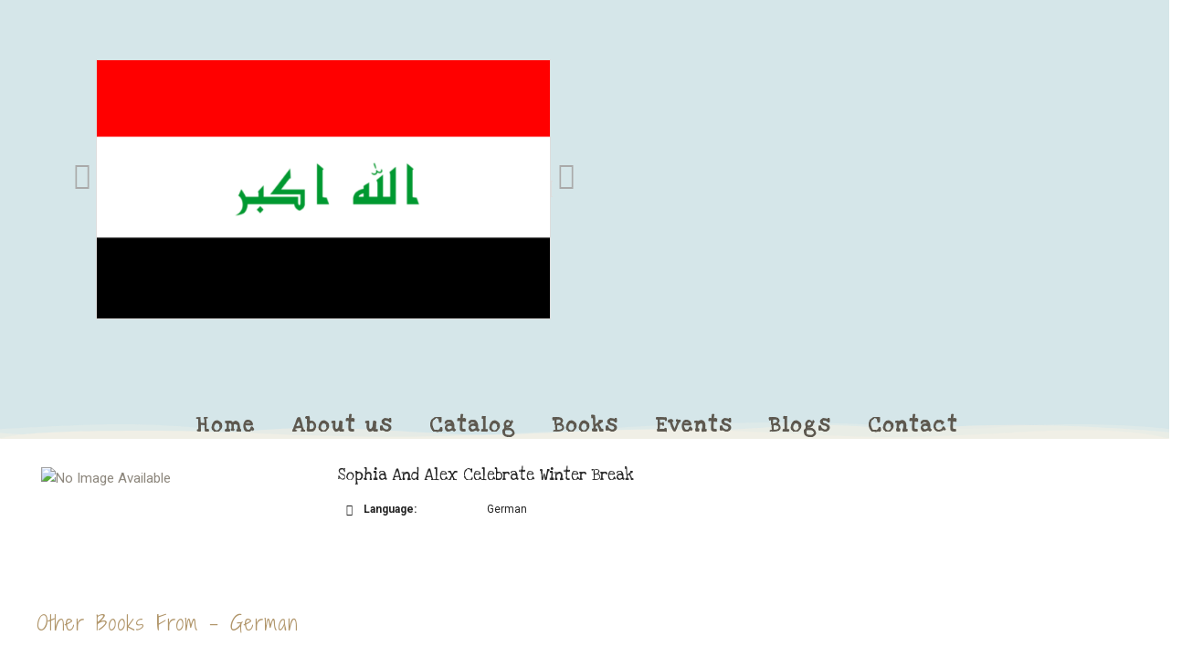

--- FILE ---
content_type: text/html; charset=UTF-8
request_url: https://childrenbilingualbooks.com/books/sophia-and-alex-celebrate-winter-break-4/
body_size: 39941
content:
<!DOCTYPE html>
<html lang="en-US">
<head>
	<meta charset="UTF-8" />
	<meta name="viewport" content="width=device-width, initial-scale=1" />
	<link rel="profile" href="http://gmpg.org/xfn/11" />
	<link rel="pingback" href="https://childrenbilingualbooks.com/xmlrpc.php" />
	<title>Sophia and Alex Celebrate Winter Break &#8211; Children Bilingual Books</title>
<meta name='robots' content='max-image-preview:large' />
<link rel="alternate" type="application/rss+xml" title="Children Bilingual Books &raquo; Feed" href="https://childrenbilingualbooks.com/feed/" />
<link rel="alternate" type="application/rss+xml" title="Children Bilingual Books &raquo; Comments Feed" href="https://childrenbilingualbooks.com/comments/feed/" />
<link rel="alternate" type="application/rss+xml" title="Children Bilingual Books &raquo; Sophia and Alex Celebrate Winter Break Comments Feed" href="https://childrenbilingualbooks.com/books/sophia-and-alex-celebrate-winter-break-4/feed/" />
<link rel="alternate" title="oEmbed (JSON)" type="application/json+oembed" href="https://childrenbilingualbooks.com/wp-json/oembed/1.0/embed?url=https%3A%2F%2Fchildrenbilingualbooks.com%2Fbooks%2Fsophia-and-alex-celebrate-winter-break-4%2F" />
<link rel="alternate" title="oEmbed (XML)" type="text/xml+oembed" href="https://childrenbilingualbooks.com/wp-json/oembed/1.0/embed?url=https%3A%2F%2Fchildrenbilingualbooks.com%2Fbooks%2Fsophia-and-alex-celebrate-winter-break-4%2F&#038;format=xml" />
<style id='wp-img-auto-sizes-contain-inline-css'>
img:is([sizes=auto i],[sizes^="auto," i]){contain-intrinsic-size:3000px 1500px}
/*# sourceURL=wp-img-auto-sizes-contain-inline-css */
</style>
<style id='wp-emoji-styles-inline-css'>

	img.wp-smiley, img.emoji {
		display: inline !important;
		border: none !important;
		box-shadow: none !important;
		height: 1em !important;
		width: 1em !important;
		margin: 0 0.07em !important;
		vertical-align: -0.1em !important;
		background: none !important;
		padding: 0 !important;
	}
/*# sourceURL=wp-emoji-styles-inline-css */
</style>
<link rel='stylesheet' id='wp-block-library-css' href='https://childrenbilingualbooks.com/wp-includes/css/dist/block-library/style.min.css?ver=6.9' media='all' />
<style id='global-styles-inline-css'>
:root{--wp--preset--aspect-ratio--square: 1;--wp--preset--aspect-ratio--4-3: 4/3;--wp--preset--aspect-ratio--3-4: 3/4;--wp--preset--aspect-ratio--3-2: 3/2;--wp--preset--aspect-ratio--2-3: 2/3;--wp--preset--aspect-ratio--16-9: 16/9;--wp--preset--aspect-ratio--9-16: 9/16;--wp--preset--color--black: #000000;--wp--preset--color--cyan-bluish-gray: #abb8c3;--wp--preset--color--white: #ffffff;--wp--preset--color--pale-pink: #f78da7;--wp--preset--color--vivid-red: #cf2e2e;--wp--preset--color--luminous-vivid-orange: #ff6900;--wp--preset--color--luminous-vivid-amber: #fcb900;--wp--preset--color--light-green-cyan: #7bdcb5;--wp--preset--color--vivid-green-cyan: #00d084;--wp--preset--color--pale-cyan-blue: #8ed1fc;--wp--preset--color--vivid-cyan-blue: #0693e3;--wp--preset--color--vivid-purple: #9b51e0;--wp--preset--gradient--vivid-cyan-blue-to-vivid-purple: linear-gradient(135deg,rgb(6,147,227) 0%,rgb(155,81,224) 100%);--wp--preset--gradient--light-green-cyan-to-vivid-green-cyan: linear-gradient(135deg,rgb(122,220,180) 0%,rgb(0,208,130) 100%);--wp--preset--gradient--luminous-vivid-amber-to-luminous-vivid-orange: linear-gradient(135deg,rgb(252,185,0) 0%,rgb(255,105,0) 100%);--wp--preset--gradient--luminous-vivid-orange-to-vivid-red: linear-gradient(135deg,rgb(255,105,0) 0%,rgb(207,46,46) 100%);--wp--preset--gradient--very-light-gray-to-cyan-bluish-gray: linear-gradient(135deg,rgb(238,238,238) 0%,rgb(169,184,195) 100%);--wp--preset--gradient--cool-to-warm-spectrum: linear-gradient(135deg,rgb(74,234,220) 0%,rgb(151,120,209) 20%,rgb(207,42,186) 40%,rgb(238,44,130) 60%,rgb(251,105,98) 80%,rgb(254,248,76) 100%);--wp--preset--gradient--blush-light-purple: linear-gradient(135deg,rgb(255,206,236) 0%,rgb(152,150,240) 100%);--wp--preset--gradient--blush-bordeaux: linear-gradient(135deg,rgb(254,205,165) 0%,rgb(254,45,45) 50%,rgb(107,0,62) 100%);--wp--preset--gradient--luminous-dusk: linear-gradient(135deg,rgb(255,203,112) 0%,rgb(199,81,192) 50%,rgb(65,88,208) 100%);--wp--preset--gradient--pale-ocean: linear-gradient(135deg,rgb(255,245,203) 0%,rgb(182,227,212) 50%,rgb(51,167,181) 100%);--wp--preset--gradient--electric-grass: linear-gradient(135deg,rgb(202,248,128) 0%,rgb(113,206,126) 100%);--wp--preset--gradient--midnight: linear-gradient(135deg,rgb(2,3,129) 0%,rgb(40,116,252) 100%);--wp--preset--font-size--small: 13px;--wp--preset--font-size--medium: 20px;--wp--preset--font-size--large: 36px;--wp--preset--font-size--x-large: 42px;--wp--preset--spacing--20: 0.44rem;--wp--preset--spacing--30: 0.67rem;--wp--preset--spacing--40: 1rem;--wp--preset--spacing--50: 1.5rem;--wp--preset--spacing--60: 2.25rem;--wp--preset--spacing--70: 3.38rem;--wp--preset--spacing--80: 5.06rem;--wp--preset--shadow--natural: 6px 6px 9px rgba(0, 0, 0, 0.2);--wp--preset--shadow--deep: 12px 12px 50px rgba(0, 0, 0, 0.4);--wp--preset--shadow--sharp: 6px 6px 0px rgba(0, 0, 0, 0.2);--wp--preset--shadow--outlined: 6px 6px 0px -3px rgb(255, 255, 255), 6px 6px rgb(0, 0, 0);--wp--preset--shadow--crisp: 6px 6px 0px rgb(0, 0, 0);}:where(.is-layout-flex){gap: 0.5em;}:where(.is-layout-grid){gap: 0.5em;}body .is-layout-flex{display: flex;}.is-layout-flex{flex-wrap: wrap;align-items: center;}.is-layout-flex > :is(*, div){margin: 0;}body .is-layout-grid{display: grid;}.is-layout-grid > :is(*, div){margin: 0;}:where(.wp-block-columns.is-layout-flex){gap: 2em;}:where(.wp-block-columns.is-layout-grid){gap: 2em;}:where(.wp-block-post-template.is-layout-flex){gap: 1.25em;}:where(.wp-block-post-template.is-layout-grid){gap: 1.25em;}.has-black-color{color: var(--wp--preset--color--black) !important;}.has-cyan-bluish-gray-color{color: var(--wp--preset--color--cyan-bluish-gray) !important;}.has-white-color{color: var(--wp--preset--color--white) !important;}.has-pale-pink-color{color: var(--wp--preset--color--pale-pink) !important;}.has-vivid-red-color{color: var(--wp--preset--color--vivid-red) !important;}.has-luminous-vivid-orange-color{color: var(--wp--preset--color--luminous-vivid-orange) !important;}.has-luminous-vivid-amber-color{color: var(--wp--preset--color--luminous-vivid-amber) !important;}.has-light-green-cyan-color{color: var(--wp--preset--color--light-green-cyan) !important;}.has-vivid-green-cyan-color{color: var(--wp--preset--color--vivid-green-cyan) !important;}.has-pale-cyan-blue-color{color: var(--wp--preset--color--pale-cyan-blue) !important;}.has-vivid-cyan-blue-color{color: var(--wp--preset--color--vivid-cyan-blue) !important;}.has-vivid-purple-color{color: var(--wp--preset--color--vivid-purple) !important;}.has-black-background-color{background-color: var(--wp--preset--color--black) !important;}.has-cyan-bluish-gray-background-color{background-color: var(--wp--preset--color--cyan-bluish-gray) !important;}.has-white-background-color{background-color: var(--wp--preset--color--white) !important;}.has-pale-pink-background-color{background-color: var(--wp--preset--color--pale-pink) !important;}.has-vivid-red-background-color{background-color: var(--wp--preset--color--vivid-red) !important;}.has-luminous-vivid-orange-background-color{background-color: var(--wp--preset--color--luminous-vivid-orange) !important;}.has-luminous-vivid-amber-background-color{background-color: var(--wp--preset--color--luminous-vivid-amber) !important;}.has-light-green-cyan-background-color{background-color: var(--wp--preset--color--light-green-cyan) !important;}.has-vivid-green-cyan-background-color{background-color: var(--wp--preset--color--vivid-green-cyan) !important;}.has-pale-cyan-blue-background-color{background-color: var(--wp--preset--color--pale-cyan-blue) !important;}.has-vivid-cyan-blue-background-color{background-color: var(--wp--preset--color--vivid-cyan-blue) !important;}.has-vivid-purple-background-color{background-color: var(--wp--preset--color--vivid-purple) !important;}.has-black-border-color{border-color: var(--wp--preset--color--black) !important;}.has-cyan-bluish-gray-border-color{border-color: var(--wp--preset--color--cyan-bluish-gray) !important;}.has-white-border-color{border-color: var(--wp--preset--color--white) !important;}.has-pale-pink-border-color{border-color: var(--wp--preset--color--pale-pink) !important;}.has-vivid-red-border-color{border-color: var(--wp--preset--color--vivid-red) !important;}.has-luminous-vivid-orange-border-color{border-color: var(--wp--preset--color--luminous-vivid-orange) !important;}.has-luminous-vivid-amber-border-color{border-color: var(--wp--preset--color--luminous-vivid-amber) !important;}.has-light-green-cyan-border-color{border-color: var(--wp--preset--color--light-green-cyan) !important;}.has-vivid-green-cyan-border-color{border-color: var(--wp--preset--color--vivid-green-cyan) !important;}.has-pale-cyan-blue-border-color{border-color: var(--wp--preset--color--pale-cyan-blue) !important;}.has-vivid-cyan-blue-border-color{border-color: var(--wp--preset--color--vivid-cyan-blue) !important;}.has-vivid-purple-border-color{border-color: var(--wp--preset--color--vivid-purple) !important;}.has-vivid-cyan-blue-to-vivid-purple-gradient-background{background: var(--wp--preset--gradient--vivid-cyan-blue-to-vivid-purple) !important;}.has-light-green-cyan-to-vivid-green-cyan-gradient-background{background: var(--wp--preset--gradient--light-green-cyan-to-vivid-green-cyan) !important;}.has-luminous-vivid-amber-to-luminous-vivid-orange-gradient-background{background: var(--wp--preset--gradient--luminous-vivid-amber-to-luminous-vivid-orange) !important;}.has-luminous-vivid-orange-to-vivid-red-gradient-background{background: var(--wp--preset--gradient--luminous-vivid-orange-to-vivid-red) !important;}.has-very-light-gray-to-cyan-bluish-gray-gradient-background{background: var(--wp--preset--gradient--very-light-gray-to-cyan-bluish-gray) !important;}.has-cool-to-warm-spectrum-gradient-background{background: var(--wp--preset--gradient--cool-to-warm-spectrum) !important;}.has-blush-light-purple-gradient-background{background: var(--wp--preset--gradient--blush-light-purple) !important;}.has-blush-bordeaux-gradient-background{background: var(--wp--preset--gradient--blush-bordeaux) !important;}.has-luminous-dusk-gradient-background{background: var(--wp--preset--gradient--luminous-dusk) !important;}.has-pale-ocean-gradient-background{background: var(--wp--preset--gradient--pale-ocean) !important;}.has-electric-grass-gradient-background{background: var(--wp--preset--gradient--electric-grass) !important;}.has-midnight-gradient-background{background: var(--wp--preset--gradient--midnight) !important;}.has-small-font-size{font-size: var(--wp--preset--font-size--small) !important;}.has-medium-font-size{font-size: var(--wp--preset--font-size--medium) !important;}.has-large-font-size{font-size: var(--wp--preset--font-size--large) !important;}.has-x-large-font-size{font-size: var(--wp--preset--font-size--x-large) !important;}
/*# sourceURL=global-styles-inline-css */
</style>

<style id='classic-theme-styles-inline-css'>
/*! This file is auto-generated */
.wp-block-button__link{color:#fff;background-color:#32373c;border-radius:9999px;box-shadow:none;text-decoration:none;padding:calc(.667em + 2px) calc(1.333em + 2px);font-size:1.125em}.wp-block-file__button{background:#32373c;color:#fff;text-decoration:none}
/*# sourceURL=/wp-includes/css/classic-themes.min.css */
</style>
<link rel='stylesheet' id='wbg-selectize-css' href='https://childrenbilingualbooks.com/wp-content/plugins/wp-books-gallery-premium/assets/css/selectize.bootstrap3.min.css?ver=4.4.4' media='' />
<link rel='stylesheet' id='wbg-font-awesome-css' href='https://childrenbilingualbooks.com/wp-content/plugins/wp-books-gallery-premium/assets/css/fontawesome/css/all.min.css?ver=4.4.4' media='' />
<link rel='stylesheet' id='wbg-izi-modal-css' href='https://childrenbilingualbooks.com/wp-content/plugins/wp-books-gallery-premium/assets/css/iziModal.min.css?ver=4.4.4' media='' />
<link rel='stylesheet' id='wbg-slick-css' href='https://childrenbilingualbooks.com/wp-content/plugins/wp-books-gallery-premium/assets/css/slick.css?ver=4.4.4' media='' />
<link rel='stylesheet' id='wbg-slick-theme-css' href='https://childrenbilingualbooks.com/wp-content/plugins/wp-books-gallery-premium/assets/css/slick-theme.css?ver=4.4.4' media='' />
<link rel='stylesheet' id='wbg-front-css' href='https://childrenbilingualbooks.com/wp-content/plugins/wp-books-gallery-premium/assets/css/wbg-front.css?ver=4.4.4' media='' />
<link rel='stylesheet' id='hfe-style-css' href='https://childrenbilingualbooks.com/wp-content/plugins/header-footer-elementor/assets/css/header-footer-elementor.css?ver=1.6.31' media='all' />
<link rel='stylesheet' id='elementor-icons-css' href='https://childrenbilingualbooks.com/wp-content/plugins/elementor/assets/lib/eicons/css/elementor-icons.min.css?ver=5.29.0' media='all' />
<link rel='stylesheet' id='elementor-frontend-css' href='https://childrenbilingualbooks.com/wp-content/plugins/elementor/assets/css/frontend-lite.min.css?ver=3.21.5' media='all' />
<link rel='stylesheet' id='swiper-css' href='https://childrenbilingualbooks.com/wp-content/plugins/elementor/assets/lib/swiper/v8/css/swiper.min.css?ver=8.4.5' media='all' />
<link rel='stylesheet' id='elementor-post-10-css' href='https://childrenbilingualbooks.com/wp-content/uploads/elementor/css/post-10.css?ver=1726409857' media='all' />
<link rel='stylesheet' id='elementor-pro-css' href='https://childrenbilingualbooks.com/wp-content/plugins/elementor-pro/assets/css/frontend-lite.min.css?ver=3.6.5' media='all' />
<link rel='stylesheet' id='elementor-global-css' href='https://childrenbilingualbooks.com/wp-content/uploads/elementor/css/global.css?ver=1726409858' media='all' />
<link rel='stylesheet' id='elementor-post-222-css' href='https://childrenbilingualbooks.com/wp-content/uploads/elementor/css/post-222.css?ver=1726409858' media='all' />
<link rel='stylesheet' id='elementor-post-228-css' href='https://childrenbilingualbooks.com/wp-content/uploads/elementor/css/post-228.css?ver=1726409858' media='all' />
<link rel='stylesheet' id='wpcf-swiper-css' href='https://childrenbilingualbooks.com/wp-content/plugins/wp-carousel-free/public/css/swiper-bundle.min.css?ver=2.6.5' media='all' />
<link rel='stylesheet' id='wp-carousel-free-fontawesome-css' href='https://childrenbilingualbooks.com/wp-content/plugins/wp-carousel-free/public/css/font-awesome.min.css?ver=2.6.5' media='all' />
<link rel='stylesheet' id='wpcf-fancybox-popup-css' href='https://childrenbilingualbooks.com/wp-content/plugins/wp-carousel-free/public/css/jquery.fancybox.min.css?ver=2.6.5' media='all' />
<link rel='stylesheet' id='wp-carousel-free-css' href='https://childrenbilingualbooks.com/wp-content/plugins/wp-carousel-free/public/css/wp-carousel-free-public.min.css?ver=2.6.5' media='all' />
<style id='wp-carousel-free-inline-css'>
#sp-wp-carousel-free-id-361.sp-wpcp-361 .wpcp-single-item {border: 1px solid #dddddd;}#sp-wp-carousel-free-id-361.sp-wpcp-361 .swiper-button-prev,#sp-wp-carousel-free-id-361.sp-wpcp-361 .swiper-button-next,#sp-wp-carousel-free-id-361.sp-wpcp-361 .swiper-button-prev:hover,#sp-wp-carousel-free-id-361.sp-wpcp-361 .swiper-button-next:hover {background: none;border: none;font-size: 30px;}#sp-wp-carousel-free-id-361.sp-wpcp-361 .swiper-button-prev i,#sp-wp-carousel-free-id-361.sp-wpcp-361 .swiper-button-next i {color: #aaa;}#sp-wp-carousel-free-id-361.sp-wpcp-361 .swiper-button-prev i:hover,#sp-wp-carousel-free-id-361.sp-wpcp-361 .swiper-button-next i:hover {color: #178087;}#sp-wp-carousel-free-id-361.sp-wpcp-361 .wpcp-swiper-dots .swiper-pagination-bullet {background-color: #cccccc;}#sp-wp-carousel-free-id-361.sp-wpcp-361 .wpcp-swiper-dots .swiper-pagination-bullet.swiper-pagination-bullet-active {background-color: #178087;} #sp-wp-carousel-free-id-361.sp-wpcp-361.wpcp-image-carousel .wpcp-single-item:hover img, #sp-wp-carousel-free-id-361.sp-wpcp-361.wpcp-post-carousel .wpcp-single-item:hover img, #sp-wp-carousel-free-id-361.sp-wpcp-361.wpcp-product-carousel .wpcp-single-item:hover img{-webkit-transform: scale(1.2);-moz-transform: scale(1.2);transform: scale(1.2);}@media screen and (max-width: 479px) {#sp-wp-carousel-free-id-361.nav-vertical-center {padding: 0;margin:0;}#sp-wp-carousel-free-id-361.nav-vertical-center .wpcp-next-button,#sp-wp-carousel-free-id-361.nav-vertical-center .wpcp-prev-button {display: none;}}#sp-wp-carousel-free-id-361 .wpcpro-row>[class*="wpcpro-col-"] { padding: 0 10px; padding-bottom: 20px;}@media (min-width: 480px) { .wpcpro-row .wpcpro-col-sm-1 { flex: 0 0 100%; max-width: 100%; } .wpcpro-row .wpcpro-col-sm-2 { flex: 0 0 50%; max-width: 50%; } .wpcpro-row .wpcpro-col-sm-2-5 { flex: 0 0 75%; max-width: 75%; } .wpcpro-row .wpcpro-col-sm-3 { flex: 0 0 33.333%; max-width: 33.333%; } .wpcpro-row .wpcpro-col-sm-4 { flex: 0 0 25%; max-width: 25%; } .wpcpro-row .wpcpro-col-sm-5 { flex: 0 0 20%; max-width: 20%; } .wpcpro-row .wpcpro-col-sm-6 { flex: 0 0 16.66666666666667%; max-width: 16.66666666666667%; } .wpcpro-row .wpcpro-col-sm-7 { flex: 0 0 14.28571428%; max-width: 14.28571428%; } .wpcpro-row .wpcpro-col-sm-8 { flex: 0 0 12.5%; max-width: 12.5%; } } @media (max-width: 480px) { .wpcpro-row .wpcpro-col-xs-1 { flex: 0 0 100%; max-width: 100%; } .wpcpro-row .wpcpro-col-xs-2 { flex: 0 0 50%; max-width: 50%; } .wpcpro-row .wpcpro-col-xs-3 { flex: 0 0 33.222%; max-width: 33.222%; } .wpcpro-row .wpcpro-col-xs-4 { flex: 0 0 25%; max-width: 25%; } .wpcpro-row .wpcpro-col-xs-5 { flex: 0 0 20%; max-width: 20%; } .wpcpro-row .wpcpro-col-xs-6 { flex: 0 0 16.6667%; max-width: 16.6667%; } .wpcpro-row .wpcpro-col-xs-7 { flex: 0 0 14.28571428%; max-width: 14.28571428%; } .wpcpro-row .wpcpro-col-xs-8 { flex: 0 0 12.5%; max-width: 12.5%; } } @media (min-width: 736px) { .wpcpro-row .wpcpro-col-md-1 { flex: 0 0 100%; max-width: 100%; } .wpcpro-row .wpcpro-col-md-2 { flex: 0 0 50%; max-width: 50%; } .wpcpro-row .wpcpro-col-md-2-5 { flex: 0 0 75%; max-width: 75%; } .wpcpro-row .wpcpro-col-md-3 { flex: 0 0 33.333%; max-width: 33.333%; } .wpcpro-row .wpcpro-col-md-4 { flex: 0 0 25%; max-width: 25%; } .wpcpro-row .wpcpro-col-md-5 { flex: 0 0 20%; max-width: 20%; } .wpcpro-row .wpcpro-col-md-6 { flex: 0 0 16.66666666666667%; max-width: 16.66666666666667%; } .wpcpro-row .wpcpro-col-md-7 { flex: 0 0 14.28571428%; max-width: 14.28571428%; } .wpcpro-row .wpcpro-col-md-8 { flex: 0 0 12.5%; max-width: 12.5%; } } @media (min-width: 980px) { .wpcpro-row .wpcpro-col-lg-1 { flex: 0 0 100%; max-width: 100%; } .wpcpro-row .wpcpro-col-lg-2 { flex: 0 0 50%; max-width: 50%; } .wpcpro-row .wpcpro-col-lg-3 { flex: 0 0 33.222%; max-width: 33.222%; } .wpcpro-row .wpcpro-col-lg-4 { flex: 0 0 25%; max-width: 25%; } .wpcpro-row .wpcpro-col-lg-5 { flex: 0 0 20%; max-width: 20%; } .wpcpro-row .wpcpro-col-lg-6 { flex: 0 0 16.6667%; max-width: 16.6667%; } .wpcpro-row .wpcpro-col-lg-7 { flex: 0 0 14.28571428%; max-width: 14.28571428%; } .wpcpro-row .wpcpro-col-lg-8 { flex: 0 0 12.5%; max-width: 12.5%; } } @media (min-width: 1200px) { .wpcpro-row .wpcpro-col-xl-1 { flex: 0 0 100%; max-width: 100%; } .wpcpro-row .wpcpro-col-xl-2 { flex: 0 0 50%; max-width: 50%; } .wpcpro-row .wpcpro-col-xl-3 { flex: 0 0 33.22222222%; max-width: 33.22222222%; } .wpcpro-row .wpcpro-col-xl-4 { flex: 0 0 25%; max-width: 25%; } .wpcpro-row .wpcpro-col-xl-5 { flex: 0 0 20%; max-width: 20%; } .wpcpro-row .wpcpro-col-xl-6 { flex: 0 0 16.66667%; max-width: 16.66667%; } .wpcpro-row .wpcpro-col-xl-7 { flex: 0 0 14.28571428%; max-width: 14.28571428%; } .wpcpro-row .wpcpro-col-xl-8 { flex: 0 0 12.5%; max-width: 12.5%; } }
/*# sourceURL=wp-carousel-free-inline-css */
</style>
<link rel='stylesheet' id='hello-elementor-css' href='https://childrenbilingualbooks.com/wp-content/themes/hello-elementor/style.min.css?ver=3.0.1' media='all' />
<link rel='stylesheet' id='hello-elementor-theme-style-css' href='https://childrenbilingualbooks.com/wp-content/themes/hello-elementor/theme.min.css?ver=3.0.1' media='all' />
<link rel='stylesheet' id='hello-elementor-header-footer-css' href='https://childrenbilingualbooks.com/wp-content/themes/hello-elementor/header-footer.min.css?ver=3.0.1' media='all' />
<link rel='stylesheet' id='google-fonts-1-css' href='https://fonts.googleapis.com/css?family=Roboto%3A100%2C100italic%2C200%2C200italic%2C300%2C300italic%2C400%2C400italic%2C500%2C500italic%2C600%2C600italic%2C700%2C700italic%2C800%2C800italic%2C900%2C900italic%7CRoboto+Slab%3A100%2C100italic%2C200%2C200italic%2C300%2C300italic%2C400%2C400italic%2C500%2C500italic%2C600%2C600italic%2C700%2C700italic%2C800%2C800italic%2C900%2C900italic%7CLove+Ya+Like+A+Sister%3A100%2C100italic%2C200%2C200italic%2C300%2C300italic%2C400%2C400italic%2C500%2C500italic%2C600%2C600italic%2C700%2C700italic%2C800%2C800italic%2C900%2C900italic%7CShadows+Into+Light+Two%3A100%2C100italic%2C200%2C200italic%2C300%2C300italic%2C400%2C400italic%2C500%2C500italic%2C600%2C600italic%2C700%2C700italic%2C800%2C800italic%2C900%2C900italic&#038;display=swap&#038;ver=6.9' media='all' />
<link rel='stylesheet' id='elementor-icons-shared-0-css' href='https://childrenbilingualbooks.com/wp-content/plugins/elementor/assets/lib/font-awesome/css/fontawesome.min.css?ver=5.15.3' media='all' />
<link rel='stylesheet' id='elementor-icons-fa-solid-css' href='https://childrenbilingualbooks.com/wp-content/plugins/elementor/assets/lib/font-awesome/css/solid.min.css?ver=5.15.3' media='all' />
<link rel='stylesheet' id='elementor-icons-fa-brands-css' href='https://childrenbilingualbooks.com/wp-content/plugins/elementor/assets/lib/font-awesome/css/brands.min.css?ver=5.15.3' media='all' />
<link rel="preconnect" href="https://fonts.gstatic.com/" crossorigin><script src="https://childrenbilingualbooks.com/wp-includes/js/jquery/jquery.min.js?ver=3.7.1" id="jquery-core-js"></script>
<script src="https://childrenbilingualbooks.com/wp-includes/js/jquery/jquery-migrate.min.js?ver=3.4.1" id="jquery-migrate-js"></script>
<link rel="https://api.w.org/" href="https://childrenbilingualbooks.com/wp-json/" /><link rel="EditURI" type="application/rsd+xml" title="RSD" href="https://childrenbilingualbooks.com/xmlrpc.php?rsd" />
<meta name="generator" content="WordPress 6.9" />
<link rel="canonical" href="https://childrenbilingualbooks.com/books/sophia-and-alex-celebrate-winter-break-4/" />
<link rel='shortlink' href='https://childrenbilingualbooks.com/?p=823' />
		<script>
			( function() {
				window.onpageshow = function( event ) {
					// Defined window.wpforms means that a form exists on a page.
					// If so and back/forward button has been clicked,
					// force reload a page to prevent the submit button state stuck.
					if ( typeof window.wpforms !== 'undefined' && event.persisted ) {
						window.location.reload();
					}
				};
			}() );
		</script>
		<meta name="generator" content="Elementor 3.21.5; features: e_optimized_assets_loading, e_optimized_css_loading, additional_custom_breakpoints; settings: css_print_method-external, google_font-enabled, font_display-swap">
<!-- Google tag (gtag.js) --> <script async src="https://www.googletagmanager.com/gtag/js?id=G-6BMS7M1V9B"></script> <script> window.dataLayer = window.dataLayer || []; function gtag(){dataLayer.push(arguments);} gtag('js', new Date()); gtag('config', 'G-6BMS7M1V9B'); </script>
<link rel="icon" href="https://childrenbilingualbooks.com/wp-content/uploads/2023/06/cropped-Children-logo-32x32.png" sizes="32x32" />
<link rel="icon" href="https://childrenbilingualbooks.com/wp-content/uploads/2023/06/cropped-Children-logo-192x192.png" sizes="192x192" />
<link rel="apple-touch-icon" href="https://childrenbilingualbooks.com/wp-content/uploads/2023/06/cropped-Children-logo-180x180.png" />
<meta name="msapplication-TileImage" content="https://childrenbilingualbooks.com/wp-content/uploads/2023/06/cropped-Children-logo-270x270.png" />
<style id="wpforms-css-vars-root">
				:root {
					--wpforms-field-border-radius: 3px;
--wpforms-field-border-style: solid;
--wpforms-field-border-size: 1px;
--wpforms-field-background-color: #ffffff;
--wpforms-field-border-color: rgba( 0, 0, 0, 0.25 );
--wpforms-field-border-color-spare: rgba( 0, 0, 0, 0.25 );
--wpforms-field-text-color: rgba( 0, 0, 0, 0.7 );
--wpforms-field-menu-color: #ffffff;
--wpforms-label-color: rgba( 0, 0, 0, 0.85 );
--wpforms-label-sublabel-color: rgba( 0, 0, 0, 0.55 );
--wpforms-label-error-color: #d63637;
--wpforms-button-border-radius: 3px;
--wpforms-button-border-style: none;
--wpforms-button-border-size: 1px;
--wpforms-button-background-color: #066aab;
--wpforms-button-border-color: #066aab;
--wpforms-button-text-color: #ffffff;
--wpforms-page-break-color: #066aab;
--wpforms-background-image: none;
--wpforms-background-position: center center;
--wpforms-background-repeat: no-repeat;
--wpforms-background-size: cover;
--wpforms-background-width: 100px;
--wpforms-background-height: 100px;
--wpforms-background-color: rgba( 0, 0, 0, 0 );
--wpforms-background-url: none;
--wpforms-container-padding: 0px;
--wpforms-container-border-style: none;
--wpforms-container-border-width: 1px;
--wpforms-container-border-color: #000000;
--wpforms-container-border-radius: 3px;
--wpforms-field-size-input-height: 43px;
--wpforms-field-size-input-spacing: 15px;
--wpforms-field-size-font-size: 16px;
--wpforms-field-size-line-height: 19px;
--wpforms-field-size-padding-h: 14px;
--wpforms-field-size-checkbox-size: 16px;
--wpforms-field-size-sublabel-spacing: 5px;
--wpforms-field-size-icon-size: 1;
--wpforms-label-size-font-size: 16px;
--wpforms-label-size-line-height: 19px;
--wpforms-label-size-sublabel-font-size: 14px;
--wpforms-label-size-sublabel-line-height: 17px;
--wpforms-button-size-font-size: 17px;
--wpforms-button-size-height: 41px;
--wpforms-button-size-padding-h: 15px;
--wpforms-button-size-margin-top: 10px;
--wpforms-container-shadow-size-box-shadow: none;

				}
			</style><link rel='stylesheet' id='hfe-widgets-style-css' href='https://childrenbilingualbooks.com/wp-content/plugins/header-footer-elementor/inc/widgets-css/frontend.css?ver=1.6.31' media='all' />
</head>

<body class="wp-singular books-template-default single single-books postid-823 wp-theme-hello-elementor ehf-header ehf-footer ehf-template-hello-elementor ehf-stylesheet-hello-elementor elementor-default elementor-kit-10">
<div id="page" class="hfeed site">

		<header id="masthead" itemscope="itemscope" itemtype="https://schema.org/WPHeader">
			<p class="main-title bhf-hidden" itemprop="headline"><a href="https://childrenbilingualbooks.com" title="Children Bilingual Books" rel="home">Children Bilingual Books</a></p>
					<div data-elementor-type="wp-post" data-elementor-id="222" class="elementor elementor-222">
						<section class="elementor-section elementor-top-section elementor-element elementor-element-7dc2fb03 elementor-section-full_width elementor-section-content-top elementor-section-height-default elementor-section-height-default" data-id="7dc2fb03" data-element_type="section" data-settings="{&quot;background_background&quot;:&quot;classic&quot;,&quot;shape_divider_bottom&quot;:&quot;mountains&quot;}">
							<div class="elementor-background-overlay"></div>
						<div class="elementor-shape elementor-shape-bottom" data-negative="false">
			<svg xmlns="http://www.w3.org/2000/svg" viewBox="0 0 1000 100" preserveAspectRatio="none">
	<path class="elementor-shape-fill" opacity="0.33" d="M473,67.3c-203.9,88.3-263.1-34-320.3,0C66,119.1,0,59.7,0,59.7V0h1000v59.7 c0,0-62.1,26.1-94.9,29.3c-32.8,3.3-62.8-12.3-75.8-22.1C806,49.6,745.3,8.7,694.9,4.7S492.4,59,473,67.3z"/>
	<path class="elementor-shape-fill" opacity="0.66" d="M734,67.3c-45.5,0-77.2-23.2-129.1-39.1c-28.6-8.7-150.3-10.1-254,39.1 s-91.7-34.4-149.2,0C115.7,118.3,0,39.8,0,39.8V0h1000v36.5c0,0-28.2-18.5-92.1-18.5C810.2,18.1,775.7,67.3,734,67.3z"/>
	<path class="elementor-shape-fill" d="M766.1,28.9c-200-57.5-266,65.5-395.1,19.5C242,1.8,242,5.4,184.8,20.6C128,35.8,132.3,44.9,89.9,52.5C28.6,63.7,0,0,0,0 h1000c0,0-9.9,40.9-83.6,48.1S829.6,47,766.1,28.9z"/>
</svg>		</div>
					<div class="elementor-container elementor-column-gap-no">
					<div class="elementor-column elementor-col-100 elementor-top-column elementor-element elementor-element-a347386" data-id="a347386" data-element_type="column" data-settings="{&quot;background_background&quot;:&quot;classic&quot;}">
			<div class="elementor-widget-wrap elementor-element-populated">
						<section class="elementor-section elementor-inner-section elementor-element elementor-element-46d1659e elementor-section-boxed elementor-section-height-default elementor-section-height-default" data-id="46d1659e" data-element_type="section">
						<div class="elementor-container elementor-column-gap-default">
					<div class="elementor-column elementor-col-50 elementor-inner-column elementor-element elementor-element-4bb24f5b" data-id="4bb24f5b" data-element_type="column" data-settings="{&quot;background_background&quot;:&quot;classic&quot;}">
			<div class="elementor-widget-wrap elementor-element-populated">
						<div class="elementor-element elementor-element-e953a3f elementor-widget elementor-widget-sp_wp_carousel_shortcode" data-id="e953a3f" data-element_type="widget" data-widget_type="sp_wp_carousel_shortcode.default">
				<div class="elementor-widget-container">
			 <div class="wpcp-carousel-wrapper wpcp-wrapper-361">
	<div id="wpcp-preloader-361" class="wpcp-carousel-preloader"><img src="https://childrenbilingualbooks.com/wp-content/plugins/wp-carousel-free/public/css/spinner.svg" alt="Preloader Image" /></div>	<div class="wpcp-carousel-content-wrapper">
	<div id="sp-wp-carousel-free-id-361" class="wpcp-carousel-section sp-wpcp-361  nav-vertical-center wpcp-image-carousel wpcp-preloader wpcp-standard" data-swiper='{ &quot;accessibility&quot;:true, &quot;spaceBetween&quot;:20, &quot;arrows&quot;:true, &quot;freeMode&quot;: false, &quot;autoplay&quot;:true, &quot;autoplaySpeed&quot;:3000, &quot;dots&quot;:true, &quot;infinite&quot;:true, &quot;speed&quot;:600, &quot;pauseOnHover&quot;:true,
			&quot;slidesToShow&quot;:{&quot;lg_desktop&quot;:5, &quot;desktop&quot;: 7, &quot;laptop&quot;: 5, &quot;tablet&quot;: 4, &quot;mobile&quot;: 3}, &quot;responsive&quot;:{&quot;desktop&quot;:1200, &quot;laptop&quot;: 980, &quot;tablet&quot;: 736, &quot;mobile&quot;: 480}, &quot;rtl&quot;:false, &quot;lazyLoad&quot;: &quot;false&quot;, &quot;swipe&quot;: true, &quot;draggable&quot;: true, &quot;swipeToSlide&quot;:false }' dir="ltr">
		<div class="swiper-wrapper">
		<div class="swiper-slide">
	<div class="wpcp-single-item">
			<div class="wpcp-slide-image">
		<img fetchpriority="high" class="skip-lazy" src="https://childrenbilingualbooks.com/wp-content/uploads/2023/07/IraqFlag.png" alt="IraqFlag" width="662" height="378">	</div>
		</div>
</div>
	<div class="swiper-slide">
	<div class="wpcp-single-item">
			<div class="wpcp-slide-image">
		<img class="skip-lazy" src="https://childrenbilingualbooks.com/wp-content/uploads/2023/07/U.S.-Flag.png" alt="U.S. Flag" width="463" height="252">	</div>
		</div>
</div>
	<div class="swiper-slide">
	<div class="wpcp-single-item">
			<div class="wpcp-slide-image">
		<img class="skip-lazy" src="https://childrenbilingualbooks.com/wp-content/uploads/2023/07/UKFlag.png" alt="UKFlag" width="436" height="212">	</div>
		</div>
</div>
	<div class="swiper-slide">
	<div class="wpcp-single-item">
			<div class="wpcp-slide-image">
		<img loading="lazy" class="skip-lazy" src="https://childrenbilingualbooks.com/wp-content/uploads/2023/07/CanadaFlag.png" alt="CanadaFlag" width="752" height="375">	</div>
		</div>
</div>
	<div class="swiper-slide">
	<div class="wpcp-single-item">
			<div class="wpcp-slide-image">
		<img loading="lazy" class="skip-lazy" src="https://childrenbilingualbooks.com/wp-content/uploads/2023/07/BrazilFlag.png" alt="BrazilFlag" width="337" height="242">	</div>
		</div>
</div>
	<div class="swiper-slide">
	<div class="wpcp-single-item">
			<div class="wpcp-slide-image">
		<img loading="lazy" class="skip-lazy" src="https://childrenbilingualbooks.com/wp-content/uploads/2023/07/KoreanFlag.png" alt="KoreanFlag" width="332" height="242">	</div>
		</div>
</div>
	<div class="swiper-slide">
	<div class="wpcp-single-item">
			<div class="wpcp-slide-image">
		<img loading="lazy" class="skip-lazy" src="https://childrenbilingualbooks.com/wp-content/uploads/2023/07/Mexican.jpg" alt="Mexican" width="186" height="122">	</div>
		</div>
</div>
	<div class="swiper-slide">
	<div class="wpcp-single-item">
			<div class="wpcp-slide-image">
		<img loading="lazy" class="skip-lazy" src="https://childrenbilingualbooks.com/wp-content/uploads/2023/07/taiwanFlag.png" alt="taiwanFlag" width="562" height="377">	</div>
		</div>
</div>
	<div class="swiper-slide">
	<div class="wpcp-single-item">
			<div class="wpcp-slide-image">
		<img loading="lazy" class="skip-lazy" src="https://childrenbilingualbooks.com/wp-content/uploads/2023/07/SwedishFlag.png" alt="SwedishFlag" width="602" height="373">	</div>
		</div>
</div>
	<div class="swiper-slide">
	<div class="wpcp-single-item">
			<div class="wpcp-slide-image">
		<img loading="lazy" class="skip-lazy" src="https://childrenbilingualbooks.com/wp-content/uploads/2023/07/VietnameseFlag.png" alt="VietnameseFlag" width="251" height="243">	</div>
		</div>
</div>
	<div class="swiper-slide">
	<div class="wpcp-single-item">
			<div class="wpcp-slide-image">
		<img loading="lazy" class="skip-lazy" src="https://childrenbilingualbooks.com/wp-content/uploads/2023/07/ThaiFlag.png" alt="ThaiFlag" width="570" height="341">	</div>
		</div>
</div>
	<div class="swiper-slide">
	<div class="wpcp-single-item">
			<div class="wpcp-slide-image">
		<img loading="lazy" class="skip-lazy" src="https://childrenbilingualbooks.com/wp-content/uploads/2023/07/SomaliFlag.png" alt="SomaliFlag" width="321" height="242">	</div>
		</div>
</div>
	<div class="swiper-slide">
	<div class="wpcp-single-item">
			<div class="wpcp-slide-image">
		<img loading="lazy" class="skip-lazy" src="https://childrenbilingualbooks.com/wp-content/uploads/2023/07/JapaneseFlag.png" alt="JapaneseFlag" width="281" height="242">	</div>
		</div>
</div>
	<div class="swiper-slide">
	<div class="wpcp-single-item">
			<div class="wpcp-slide-image">
		<img loading="lazy" class="skip-lazy" src="https://childrenbilingualbooks.com/wp-content/uploads/2023/07/PakastanFlag.png" alt="PakastanFlag" width="560" height="373">	</div>
		</div>
</div>
	<div class="swiper-slide">
	<div class="wpcp-single-item">
			<div class="wpcp-slide-image">
		<img loading="lazy" class="skip-lazy" src="https://childrenbilingualbooks.com/wp-content/uploads/2023/07/Israel.png" alt="Israel" width="318" height="242">	</div>
		</div>
</div>
	<div class="swiper-slide">
	<div class="wpcp-single-item">
			<div class="wpcp-slide-image">
		<img loading="lazy" class="skip-lazy" src="https://childrenbilingualbooks.com/wp-content/uploads/2023/07/GermanFlag.png" alt="GermanFlag" width="392" height="236">	</div>
		</div>
</div>
	<div class="swiper-slide">
	<div class="wpcp-single-item">
			<div class="wpcp-slide-image">
		<img loading="lazy" class="skip-lazy" src="https://childrenbilingualbooks.com/wp-content/uploads/2023/07/FrenchFlag.png" alt="FrenchFlag" width="401" height="235">	</div>
		</div>
</div>
	<div class="swiper-slide">
	<div class="wpcp-single-item">
			<div class="wpcp-slide-image">
		<img loading="lazy" class="skip-lazy" src="https://childrenbilingualbooks.com/wp-content/uploads/2023/07/PhillipineFlag.png" alt="PhillipineFlag" width="342" height="245">	</div>
		</div>
</div>
	<div class="swiper-slide">
	<div class="wpcp-single-item">
			<div class="wpcp-slide-image">
		<img loading="lazy" class="skip-lazy" src="https://childrenbilingualbooks.com/wp-content/uploads/2023/07/ChineseFlag.png" alt="ChineseFlag" width="777" height="520">	</div>
		</div>
</div>
	<div class="swiper-slide">
	<div class="wpcp-single-item">
			<div class="wpcp-slide-image">
		<img loading="lazy" class="skip-lazy" src="https://childrenbilingualbooks.com/wp-content/uploads/2023/07/BurmaFlag.png" alt="BurmaFlag" width="373" height="245">	</div>
		</div>
</div>
	<div class="swiper-slide">
	<div class="wpcp-single-item">
			<div class="wpcp-slide-image">
		<img loading="lazy" class="skip-lazy" src="https://childrenbilingualbooks.com/wp-content/uploads/2023/07/SyrianFlag.png" alt="SyrianFlag" width="463" height="310">	</div>
		</div>
</div>
	<div class="swiper-slide">
	<div class="wpcp-single-item">
			<div class="wpcp-slide-image">
		<img loading="lazy" class="skip-lazy" src="https://childrenbilingualbooks.com/wp-content/uploads/2023/07/RussianFlag.png" alt="RussianFlag" width="597" height="372">	</div>
		</div>
</div>
	<div class="swiper-slide">
	<div class="wpcp-single-item">
			<div class="wpcp-slide-image">
		<img loading="lazy" class="skip-lazy" src="https://childrenbilingualbooks.com/wp-content/uploads/2023/07/Afganian-Flag.png" alt="Afganian Flag" width="862" height="575">	</div>
		</div>
</div>
	<div class="swiper-slide">
	<div class="wpcp-single-item">
			<div class="wpcp-slide-image">
		<img loading="lazy" class="skip-lazy" src="https://childrenbilingualbooks.com/wp-content/uploads/2023/07/Spain.png" alt="Spain" width="247" height="162">	</div>
		</div>
</div>
	<div class="swiper-slide">
	<div class="wpcp-single-item">
			<div class="wpcp-slide-image">
		<img loading="lazy" class="skip-lazy" src="https://childrenbilingualbooks.com/wp-content/uploads/2023/07/Ukraine.jpg" alt="Ukraine" width="332" height="232">	</div>
		</div>
</div>
	<div class="swiper-slide">
	<div class="wpcp-single-item">
			<div class="wpcp-slide-image">
		<img loading="lazy" class="skip-lazy" src="https://childrenbilingualbooks.com/wp-content/uploads/2023/07/IndiaFlag.png" alt="IndiaFlag" width="598" height="373">	</div>
		</div>
</div>
			</div>
					<div class="wpcp-swiper-dots swiper-pagination"></div>
				<!-- If we need navigation buttons -->
					<div class="wpcp-prev-button swiper-button-prev"><i class="fa fa-angle-left"></i></div>
			<div class="wpcp-next-button swiper-button-next"><i class="fa fa-angle-right"></i></div>
			</div>
	</div>
</div>
		</div>
				</div>
				<div class="elementor-element elementor-element-1bf35b55 e-transform elementor-widget elementor-widget-image" data-id="1bf35b55" data-element_type="widget" data-settings="{&quot;_transform_translateX_effect&quot;:{&quot;unit&quot;:&quot;px&quot;,&quot;size&quot;:0,&quot;sizes&quot;:[]},&quot;_transform_translateY_effect&quot;:{&quot;unit&quot;:&quot;px&quot;,&quot;size&quot;:44,&quot;sizes&quot;:[]},&quot;_transform_translateX_effect_tablet&quot;:{&quot;unit&quot;:&quot;px&quot;,&quot;size&quot;:&quot;&quot;,&quot;sizes&quot;:[]},&quot;_transform_translateX_effect_mobile&quot;:{&quot;unit&quot;:&quot;px&quot;,&quot;size&quot;:&quot;&quot;,&quot;sizes&quot;:[]},&quot;_transform_translateY_effect_tablet&quot;:{&quot;unit&quot;:&quot;px&quot;,&quot;size&quot;:&quot;&quot;,&quot;sizes&quot;:[]},&quot;_transform_translateY_effect_mobile&quot;:{&quot;unit&quot;:&quot;px&quot;,&quot;size&quot;:&quot;&quot;,&quot;sizes&quot;:[]}}" data-widget_type="image.default">
				<div class="elementor-widget-container">
			<style>/*! elementor - v3.21.0 - 08-05-2024 */
.elementor-widget-image{text-align:center}.elementor-widget-image a{display:inline-block}.elementor-widget-image a img[src$=".svg"]{width:48px}.elementor-widget-image img{vertical-align:middle;display:inline-block}</style>											<a href="https://childrenbilingualbooks.com/">
							<img loading="lazy" width="1563" height="1563" src="https://childrenbilingualbooks.com/wp-content/uploads/2023/06/Children-logo.png" class="attachment-2048x2048 size-2048x2048 wp-image-281" alt="" srcset="https://childrenbilingualbooks.com/wp-content/uploads/2023/06/Children-logo.png 1563w, https://childrenbilingualbooks.com/wp-content/uploads/2023/06/Children-logo-300x300.png 300w, https://childrenbilingualbooks.com/wp-content/uploads/2023/06/Children-logo-1024x1024.png 1024w, https://childrenbilingualbooks.com/wp-content/uploads/2023/06/Children-logo-150x150.png 150w, https://childrenbilingualbooks.com/wp-content/uploads/2023/06/Children-logo-768x768.png 768w, https://childrenbilingualbooks.com/wp-content/uploads/2023/06/Children-logo-1536x1536.png 1536w" sizes="(max-width: 1563px) 100vw, 1563px" />								</a>
													</div>
				</div>
					</div>
		</div>
				<div class="elementor-column elementor-col-50 elementor-inner-column elementor-element elementor-element-1d9cd5f4" data-id="1d9cd5f4" data-element_type="column">
			<div class="elementor-widget-wrap">
							</div>
		</div>
					</div>
		</section>
					</div>
		</div>
					</div>
		</section>
				<section class="elementor-section elementor-top-section elementor-element elementor-element-3d45eb01 elementor-section-boxed elementor-section-height-default elementor-section-height-default" data-id="3d45eb01" data-element_type="section">
						<div class="elementor-container elementor-column-gap-no">
					<div class="elementor-column elementor-col-16 elementor-top-column elementor-element elementor-element-4d56af09" data-id="4d56af09" data-element_type="column" data-settings="{&quot;background_background&quot;:&quot;classic&quot;}">
			<div class="elementor-widget-wrap elementor-element-populated">
						<div class="elementor-element elementor-element-7cfeb280 elementor-widget elementor-widget-spacer" data-id="7cfeb280" data-element_type="widget" data-widget_type="spacer.default">
				<div class="elementor-widget-container">
			<style>/*! elementor - v3.21.0 - 08-05-2024 */
.elementor-column .elementor-spacer-inner{height:var(--spacer-size)}.e-con{--container-widget-width:100%}.e-con-inner>.elementor-widget-spacer,.e-con>.elementor-widget-spacer{width:var(--container-widget-width,var(--spacer-size));--align-self:var(--container-widget-align-self,initial);--flex-shrink:0}.e-con-inner>.elementor-widget-spacer>.elementor-widget-container,.e-con>.elementor-widget-spacer>.elementor-widget-container{height:100%;width:100%}.e-con-inner>.elementor-widget-spacer>.elementor-widget-container>.elementor-spacer,.e-con>.elementor-widget-spacer>.elementor-widget-container>.elementor-spacer{height:100%}.e-con-inner>.elementor-widget-spacer>.elementor-widget-container>.elementor-spacer>.elementor-spacer-inner,.e-con>.elementor-widget-spacer>.elementor-widget-container>.elementor-spacer>.elementor-spacer-inner{height:var(--container-widget-height,var(--spacer-size))}.e-con-inner>.elementor-widget-spacer.elementor-widget-empty,.e-con>.elementor-widget-spacer.elementor-widget-empty{position:relative;min-height:22px;min-width:22px}.e-con-inner>.elementor-widget-spacer.elementor-widget-empty .elementor-widget-empty-icon,.e-con>.elementor-widget-spacer.elementor-widget-empty .elementor-widget-empty-icon{position:absolute;top:0;bottom:0;left:0;right:0;margin:auto;padding:0;width:22px;height:22px}</style>		<div class="elementor-spacer">
			<div class="elementor-spacer-inner"></div>
		</div>
				</div>
				</div>
					</div>
		</div>
				<div class="elementor-column elementor-col-66 elementor-top-column elementor-element elementor-element-6f89f007" data-id="6f89f007" data-element_type="column" data-settings="{&quot;background_background&quot;:&quot;classic&quot;}">
			<div class="elementor-widget-wrap elementor-element-populated">
						<div class="elementor-element elementor-element-446ab5de elementor-nav-menu__align-center elementor-nav-menu__text-align-center elementor-nav-menu--dropdown-tablet elementor-nav-menu--toggle elementor-nav-menu--burger elementor-widget elementor-widget-nav-menu" data-id="446ab5de" data-element_type="widget" data-settings="{&quot;layout&quot;:&quot;horizontal&quot;,&quot;submenu_icon&quot;:{&quot;value&quot;:&quot;&lt;i class=\&quot;fas fa-caret-down\&quot;&gt;&lt;\/i&gt;&quot;,&quot;library&quot;:&quot;fa-solid&quot;},&quot;toggle&quot;:&quot;burger&quot;}" data-widget_type="nav-menu.default">
				<div class="elementor-widget-container">
			<link rel="stylesheet" href="https://childrenbilingualbooks.com/wp-content/plugins/elementor-pro/assets/css/widget-nav-menu.min.css">			<nav migration_allowed="1" migrated="0" role="navigation" class="elementor-nav-menu--main elementor-nav-menu__container elementor-nav-menu--layout-horizontal e--pointer-text e--animation-none">
				<ul id="menu-1-446ab5de" class="elementor-nav-menu"><li class="menu-item menu-item-type-post_type menu-item-object-page menu-item-home menu-item-8"><a href="https://childrenbilingualbooks.com/" class="elementor-item">Home</a></li>
<li class="menu-item menu-item-type-custom menu-item-object-custom menu-item-264"><a href="https://childrenbilingualbooks.com/about-us/" class="elementor-item">About us</a></li>
<li class="menu-item menu-item-type-custom menu-item-object-custom menu-item-265"><a href="https://childrenbilingualbooks.com/catalog/" class="elementor-item">Catalog</a></li>
<li class="menu-item menu-item-type-custom menu-item-object-custom menu-item-266"><a href="https://childrenbilingualbooks.com/books/" class="elementor-item">Books</a></li>
<li class="menu-item menu-item-type-custom menu-item-object-custom menu-item-267"><a href="https://childrenbilingualbooks.com/events/" class="elementor-item">Events</a></li>
<li class="menu-item menu-item-type-custom menu-item-object-custom menu-item-390"><a href="https://childrenbilingualbooks.com/blogs/" class="elementor-item">Blogs</a></li>
<li class="menu-item menu-item-type-custom menu-item-object-custom menu-item-home menu-item-391"><a href="https://childrenbilingualbooks.com/#footer" class="elementor-item elementor-item-anchor">Contact</a></li>
</ul>			</nav>
					<div class="elementor-menu-toggle" role="button" tabindex="0" aria-label="Menu Toggle" aria-expanded="false">
			<i aria-hidden="true" role="presentation" class="elementor-menu-toggle__icon--open eicon-menu-bar"></i><i aria-hidden="true" role="presentation" class="elementor-menu-toggle__icon--close eicon-close"></i>			<span class="elementor-screen-only">Menu</span>
		</div>
			<nav class="elementor-nav-menu--dropdown elementor-nav-menu__container" role="navigation" aria-hidden="true">
				<ul id="menu-2-446ab5de" class="elementor-nav-menu"><li class="menu-item menu-item-type-post_type menu-item-object-page menu-item-home menu-item-8"><a href="https://childrenbilingualbooks.com/" class="elementor-item" tabindex="-1">Home</a></li>
<li class="menu-item menu-item-type-custom menu-item-object-custom menu-item-264"><a href="https://childrenbilingualbooks.com/about-us/" class="elementor-item" tabindex="-1">About us</a></li>
<li class="menu-item menu-item-type-custom menu-item-object-custom menu-item-265"><a href="https://childrenbilingualbooks.com/catalog/" class="elementor-item" tabindex="-1">Catalog</a></li>
<li class="menu-item menu-item-type-custom menu-item-object-custom menu-item-266"><a href="https://childrenbilingualbooks.com/books/" class="elementor-item" tabindex="-1">Books</a></li>
<li class="menu-item menu-item-type-custom menu-item-object-custom menu-item-267"><a href="https://childrenbilingualbooks.com/events/" class="elementor-item" tabindex="-1">Events</a></li>
<li class="menu-item menu-item-type-custom menu-item-object-custom menu-item-390"><a href="https://childrenbilingualbooks.com/blogs/" class="elementor-item" tabindex="-1">Blogs</a></li>
<li class="menu-item menu-item-type-custom menu-item-object-custom menu-item-home menu-item-391"><a href="https://childrenbilingualbooks.com/#footer" class="elementor-item elementor-item-anchor" tabindex="-1">Contact</a></li>
</ul>			</nav>
				</div>
				</div>
					</div>
		</div>
				<div class="elementor-column elementor-col-16 elementor-top-column elementor-element elementor-element-a0c9637" data-id="a0c9637" data-element_type="column" data-settings="{&quot;background_background&quot;:&quot;classic&quot;}">
			<div class="elementor-widget-wrap">
							</div>
		</div>
					</div>
		</section>
				</div>
				</header>

	<style type="text/css">
    .wbg-details-wrapper {
                    width: 100%;
                    min-height: 100px;
    }
    .wbg-single-subtitle {
        margin-bottom: 10px;
        font-size: 18px;
        font-style: italic;
    }
    a.wbg-single-link {
        color: #242424;
        text-decoration: none;
    }
    a.wbg-single-link:hover {
        color: #CC0000;
    }
    .wbg-details-summary span a.wbg-btn,
    a.wbg-btn-back {
        display: inline-block;
    }
    .wbg-details-summary span a.wbg-btn:hover {
        background: #0274be !important;
        color: #FFFFFF !important;
    }
    .wbg-details-wrapper .wbg-details-summary span b .fa,
    .wbg-details-wrapper .wbg-details-summary span b .fa-solid {
        width: 25px;
        text-align: center;
    }
            .wbg-book-single-section {
            width: 100%;
            margin: 0px auto 0px auto!important ;
        }
        .wbg-details-wrapper .wbg-details-summary .wbg-details-book-title {
            color: #242424;
            font-size: 18px;
            line-height: 28px;;
        }
        .wbg-details-wrapper .wbg-details-summary .wbg-single-subtitle {
            color: #555555 !important;
            font-size: 14px !important;
        }
        .wbg-details-wrapper .wbg-details-summary span b,
        .wbg-details-description .wbg-details-description-title b {
            color: #242424;
            font-size: 12px;
        }
        
        .wbg-details-wrapper .wbg-details-summary span,
        .wbg-details-wrapper .wbg-details-summary span a.wbg-single-link,
        .wbg-details-description .wbg-details-description-content p,
        .wbg-details-description .wbg-details-description-content ul li,
        .wbg-details-description .wbg-details-description-content {
            color: #242424;
            font-size: 12px;
        }

        .wbg-details-summary span a.wbg-btn,
        a.wbg-btn-back {
            background: #0274be !important;
            color: #FFFFFF !important;
        }
        
    @media only screen and (max-width: 1024px) and (min-width: 768px) {
        .wbg-details-wrapper {
            width: 100%;
            float: none;
            padding-right: 0;
        }
    }

    @media only screen and (max-width: 767px) {
        .wbg-details-wrapper {
            width: 100%;
            float: none;
            padding-right: 0;
        }
        .wbg-sidebar-right {
            display: block;
            width: 300px;
            margin: 0 auto;
        }
    }

</style>    <div id="post-823" class="wbg-book-single-section clearfix post-823 books type-books status-publish has-post-thumbnail hentry book_category-german">

        <div class="wbg-details-column wbg-details-wrapper">
            <div class="wbg-details-image">
    <img src="https://childrenbilingualbooks.com/wp-content/uploads/2023/07/Book-7-German-Cover.jpg" alt="No Image Available">
</div>

<!-- Details Section Started -->
<div class="wbg-details-summary">                <h1 class="wbg-details-book-title">Sophia and Alex Celebrate Winter Break</h1>
                    <div class="regular-price">
            </div>
            <span>
            <b><i class="fa fa-globe" aria-hidden="true"></i>&nbsp;Language:</b>
            German        </span>
                        <span>
                                </span>

            </div>
            
            <div class="wbg-details-description">
                                    <br>
                    <h3>Other Books From - German</h3>
                    <br>
                    <style type="text/css">
    .slick-slide {
        margin-right: 5px;
    }
    .slick-dots li button {
        border: 1px solid #009900;
    }
    .slick-prev, .slick-next {
        border: 1px solid #000;
        background: #000;
        color: #fff;
        padding: 5px;
        height: 40px;
        width: 40px;
        z-index: 999;
    }
    .slick-prev:hover, 
    .slick-next:hover,
    .slick-prev:focus, 
    .slick-next:focus {
        background: #555;
    }
    .wbg-main-wrapper .wbg-item a.wgb-item-link {
        min-height: 210px;
    }
    .wbg-main-wrapper .wbg-item img.wbg-featured-img {
        width: auto!important;
        height: 150px!important;
    }
</style>
            <div class="wbg-main-wrapper wbg-view-slide" id="wbg-view-slide-id">
                        <div class="wbg-item">
            <a class="wgb-item-link" href="https://childrenbilingualbooks.com/books/sophia-and-alex-learn-about-health-8/">
                                    <img class="wbg-featured-img" src="https://childrenbilingualbooks.com/wp-content/uploads/2024/05/Book-3-German-Cover-3.jpg" alt="No Image Available" width="200">
                                    Sophia and Alex Learn about Health            </a>
            <span>
                German            </span>
                            <span>Denise Bourgeois-Vance</span>
                            <div class="wbg-button-container">
                            </div>
        </div>
                <div class="wbg-item">
            <a class="wgb-item-link" href="https://childrenbilingualbooks.com/books/sophia-and-alex-prepare-for-kindergarten-7/">
                                    <img class="wbg-featured-img" src="https://childrenbilingualbooks.com/wp-content/uploads/2023/07/Book-11-German-Cover.jpg" alt="No Image Available" width="200">
                                    Sophia and Alex Prepare for Kindergarten            </a>
            <span>
                German            </span>
                            <span>Denise Bourgeois-Vance</span>
                            <div class="wbg-button-container">
                            </div>
        </div>
                <div class="wbg-item">
            <a class="wgb-item-link" href="https://childrenbilingualbooks.com/books/sophia-and-alex-learn-about-sports-6/">
                                    <img class="wbg-featured-img" src="https://childrenbilingualbooks.com/wp-content/uploads/2023/07/Book-10-German-Cover.jpg" alt="No Image Available" width="200">
                                    Sophia and Alex Learn About Sports            </a>
            <span>
                German            </span>
                            <span>Denise Bourgeois-Vance</span>
                            <div class="wbg-button-container">
                            </div>
        </div>
                <div class="wbg-item">
            <a class="wgb-item-link" href="https://childrenbilingualbooks.com/books/sophia-and-alex-visit-their-grandparents-5/">
                                    <img class="wbg-featured-img" src="https://childrenbilingualbooks.com/wp-content/uploads/2023/07/Book-9-German-Cover.jpg" alt="No Image Available" width="200">
                                    Sophia and Alex Visit Their Grandparents            </a>
            <span>
                German            </span>
                            <span>Denise Bourgeois-Vance</span>
                            <div class="wbg-button-container">
                            </div>
        </div>
                <div class="wbg-item">
            <a class="wgb-item-link" href="https://childrenbilingualbooks.com/books/sophia-and-alex-shop-for-groceries-6/">
                                    <img class="wbg-featured-img" src="https://childrenbilingualbooks.com/wp-content/uploads/2023/07/Book-8-German-Cover.jpg" alt="No Image Available" width="200">
                                    Sophia and Alex Shop for Groceries            </a>
            <span>
                German            </span>
                            <span>Denise Bourgeois-Vance</span>
                            <div class="wbg-button-container">
                            </div>
        </div>
                <div class="wbg-item">
            <a class="wgb-item-link" href="https://childrenbilingualbooks.com/books/sophia-and-alex-clean-the-house-6/">
                                    <img class="wbg-featured-img" src="https://childrenbilingualbooks.com/wp-content/uploads/2023/07/Book-6-German-Cover.jpg" alt="No Image Available" width="200">
                                    Sophia and Alex Clean the House            </a>
            <span>
                German            </span>
                            <span>Denise Bourgeois-Vance</span>
                            <div class="wbg-button-container">
                            </div>
        </div>
                <div class="wbg-item">
            <a class="wgb-item-link" href="https://childrenbilingualbooks.com/books/sophia-and-alex-play-at-home-6/">
                                    <img class="wbg-featured-img" src="https://childrenbilingualbooks.com/wp-content/uploads/2023/07/Book-5-German-Cover-even-better.jpg" alt="No Image Available" width="200">
                                    Sophia and Alex Play at Home            </a>
            <span>
                German            </span>
                            <span>Denise Bourgeois-Vance</span>
                            <div class="wbg-button-container">
                            </div>
        </div>
                <div class="wbg-item">
            <a class="wgb-item-link" href="https://childrenbilingualbooks.com/books/sophia-and-alex-go-on-a-field-trip-9/">
                                    <img class="wbg-featured-img" src="https://childrenbilingualbooks.com/wp-content/uploads/2023/07/Book-4-German-Cover.jpg" alt="No Image Available" width="200">
                                    Sophia and Alex Go on a Field Trip            </a>
            <span>
                German            </span>
                            <span>Denise Bourgeois-Vance</span>
                            <div class="wbg-button-container">
                            </div>
        </div>
                <div class="wbg-item">
            <a class="wgb-item-link" href="https://childrenbilingualbooks.com/books/sophia-and-alex-make-friends-at-school-6/">
                                    <img class="wbg-featured-img" src="https://childrenbilingualbooks.com/wp-content/uploads/2023/07/Book-2-German-Cover-3.jpg" alt="No Image Available" width="200">
                                    Sophia and Alex Make Friends at School            </a>
            <span>
                German            </span>
                            <span>Denise Bourgeois-Vance</span>
                            <div class="wbg-button-container">
                            </div>
        </div>
                <div class="wbg-item">
            <a class="wgb-item-link" href="https://childrenbilingualbooks.com/books/sophia-and-alex-go-to-preschool-9/">
                                    <img class="wbg-featured-img" src="https://childrenbilingualbooks.com/wp-content/uploads/2023/07/Book-1-German-Cover-3.jpg" alt="No Image Available" width="200">
                                    Sophia and Alex Go to Preschool            </a>
            <span>
                German            </span>
                            <span>Denise Bourgeois-Vance</span>
                            <div class="wbg-button-container">
                            </div>
        </div>
                    </div>
                                <br>
                    <br>
                    <h3>Other Books By - Denise Bourgeois-Vance</h3>
                    <br>
                    <style type="text/css">
    .slick-slide {
        margin-right: 5px;
    }
    .slick-dots li button {
        border: 1px solid #009900;
    }
    .slick-prev, .slick-next {
        border: 1px solid #000;
        background: #000;
        color: #fff;
        padding: 5px;
        height: 40px;
        width: 40px;
        z-index: 999;
    }
    .slick-prev:hover, 
    .slick-next:hover,
    .slick-prev:focus, 
    .slick-next:focus {
        background: #555;
    }
    .wbg-main-wrapper .wbg-item a.wgb-item-link {
        min-height: 210px;
    }
    .wbg-main-wrapper .wbg-item img.wbg-featured-img {
        width: auto!important;
        height: 150px!important;
    }
</style>
            <div class="wbg-main-wrapper wbg-view-slide" id="wbg-view-slide-id">
                        <div class="wbg-item">
            <a class="wgb-item-link" href="https://childrenbilingualbooks.com/books/sophia-and-alex-learn-about-health-8/">
                                    <img class="wbg-featured-img" src="https://childrenbilingualbooks.com/wp-content/uploads/2024/05/Book-3-German-Cover-3.jpg" alt="No Image Available" width="200">
                                    Sophia and Alex Learn about Health            </a>
            <span>
                German            </span>
                            <span>Denise Bourgeois-Vance</span>
                            <div class="wbg-button-container">
                            </div>
        </div>
                <div class="wbg-item">
            <a class="wgb-item-link" href="https://childrenbilingualbooks.com/books/sophia-and-alex-learn-about-sports-11/">
                                    <img class="wbg-featured-img" src="https://childrenbilingualbooks.com/wp-content/uploads/2024/05/Book-10-Hindi-Cover-5.jpg" alt="No Image Available" width="200">
                                    Sophia and Alex Learn about Sports            </a>
            <span>
                Hindi            </span>
                            <span>Denise Bourgeois-Vance</span>
                            <div class="wbg-button-container">
                            </div>
        </div>
                <div class="wbg-item">
            <a class="wgb-item-link" href="https://childrenbilingualbooks.com/books/sophia-and-alex-visit-their-grandparents-11/">
                                    <img class="wbg-featured-img" src="https://childrenbilingualbooks.com/wp-content/uploads/2024/05/Book-9-Hindi-Cover.jpg" alt="No Image Available" width="200">
                                    Sophia and Alex Visit Their Grandparents            </a>
            <span>
                Hindi            </span>
                            <span>Denise Bourgeois-Vance</span>
                            <div class="wbg-button-container">
                            </div>
        </div>
                <div class="wbg-item">
            <a class="wgb-item-link" href="https://childrenbilingualbooks.com/books/sophia-and-alex-shop-for-groceries-12/">
                                    <img class="wbg-featured-img" src="https://childrenbilingualbooks.com/wp-content/uploads/2024/05/Book-8-Hindi-Cover-5.jpg" alt="No Image Available" width="200">
                                    Sophia and Alex Shop for Groceries            </a>
            <span>
                Hindi            </span>
                            <span>Denise Bourgeois-Vance</span>
                            <div class="wbg-button-container">
                            </div>
        </div>
                <div class="wbg-item">
            <a class="wgb-item-link" href="https://childrenbilingualbooks.com/books/sophia-and-alex-celebrate-winter-break-11/">
                                    <img class="wbg-featured-img" src="https://childrenbilingualbooks.com/wp-content/uploads/2024/05/Book-7-Hindi-Cover-5.jpg" alt="No Image Available" width="200">
                                    Sophia and Alex Celebrate Winter Break            </a>
            <span>
                Hindi            </span>
                            <span>Denise Bourgeois-Vance</span>
                            <div class="wbg-button-container">
                            </div>
        </div>
                <div class="wbg-item">
            <a class="wgb-item-link" href="https://childrenbilingualbooks.com/books/sophia-and-alex-clean-the-house-14/">
                                    <img class="wbg-featured-img" src="https://childrenbilingualbooks.com/wp-content/uploads/2024/05/Book-6-HIndi-Cover-5.jpg" alt="No Image Available" width="200">
                                    Sophia and Alex Clean the House            </a>
            <span>
                Hindi            </span>
                            <span>Denise Bourgeois-Vance</span>
                            <div class="wbg-button-container">
                            </div>
        </div>
                <div class="wbg-item">
            <a class="wgb-item-link" href="https://childrenbilingualbooks.com/books/sophia-and-alex-play-at-home-13/">
                                    <img class="wbg-featured-img" src="https://childrenbilingualbooks.com/wp-content/uploads/2024/05/Book-5-HIndi-Cover-Final.jpg" alt="No Image Available" width="200">
                                    Sophia and Alex Play at Home            </a>
            <span>
                Hindi            </span>
                            <span>Denise Bourgeois-Vance</span>
                            <div class="wbg-button-container">
                            </div>
        </div>
                <div class="wbg-item">
            <a class="wgb-item-link" href="https://childrenbilingualbooks.com/books/sophia-and-alex-go-on-a-field-trip-27/">
                                    <img class="wbg-featured-img" src="https://childrenbilingualbooks.com/wp-content/uploads/2024/05/Book-4-Arabic-Cover.jpg" alt="No Image Available" width="200">
                                    Sophia and Alex Go on a Field Trip            </a>
            <span>
                Arabic            </span>
                            <span>Denise Bourgeois-Vance</span>
                            <div class="wbg-button-container">
                            </div>
        </div>
                <div class="wbg-item">
            <a class="wgb-item-link" href="https://childrenbilingualbooks.com/books/sophia-and-alex-prepare-for-kindergarten-23/">
                                    <img class="wbg-featured-img" src="https://childrenbilingualbooks.com/wp-content/uploads/2024/05/Book-11-Hindi-Cover.jpg" alt="No Image Available" width="200">
                                    Sophia and Alex Prepare for Kindergarten            </a>
            <span>
                Hindi            </span>
                            <span>Denise Bourgeois-Vance</span>
                            <div class="wbg-button-container">
                            </div>
        </div>
                <div class="wbg-item">
            <a class="wgb-item-link" href="https://childrenbilingualbooks.com/books/sophia-and-alex-prepare-for-kindergarten-22/">
                                    <img class="wbg-featured-img" src="https://childrenbilingualbooks.com/wp-content/uploads/2024/05/Book-11-Chinese-Cover.jpg" alt="No Image Available" width="200">
                                    Sophia and Alex Prepare for Kindergarten            </a>
            <span>
                Chinese            </span>
                            <span>Denise Bourgeois-Vance</span>
                            <div class="wbg-button-container">
                            </div>
        </div>
                    </div>
                                <br>
                                        <a href="https://childrenbilingualbooks.com/books" class="button wbg-btn-back">
                        <i class="fa fa-angle-double-left" aria-hidden="true"></i>&nbsp;Back                    </a>
                                </div>
            
                    </div>
        
    </div>

    
		<footer itemtype="https://schema.org/WPFooter" itemscope="itemscope" id="colophon" role="contentinfo">
			<div class='footer-width-fixer'>		<div data-elementor-type="wp-post" data-elementor-id="228" class="elementor elementor-228">
						<section class="elementor-section elementor-top-section elementor-element elementor-element-5f2aeb46 elementor-section-full_width footer elementor-section-height-default elementor-section-height-default" data-id="5f2aeb46" data-element_type="section" id="footer" data-settings="{&quot;background_background&quot;:&quot;classic&quot;}">
						<div class="elementor-container elementor-column-gap-no">
					<div class="elementor-column elementor-col-100 elementor-top-column elementor-element elementor-element-19a79ef1" data-id="19a79ef1" data-element_type="column" data-settings="{&quot;background_background&quot;:&quot;classic&quot;}">
			<div class="elementor-widget-wrap elementor-element-populated">
					<div class="elementor-background-overlay"></div>
						<section class="elementor-section elementor-inner-section elementor-element elementor-element-3154bd68 elementor-section-boxed elementor-section-height-default elementor-section-height-default" data-id="3154bd68" data-element_type="section">
						<div class="elementor-container elementor-column-gap-default">
					<div class="elementor-column elementor-col-33 elementor-inner-column elementor-element elementor-element-1ccfc355" data-id="1ccfc355" data-element_type="column" data-settings="{&quot;background_background&quot;:&quot;classic&quot;}">
			<div class="elementor-widget-wrap elementor-element-populated">
						<div class="elementor-element elementor-element-42f9e8e6 elementor-widget elementor-widget-heading" data-id="42f9e8e6" data-element_type="widget" data-widget_type="heading.default">
				<div class="elementor-widget-container">
			<style>/*! elementor - v3.21.0 - 08-05-2024 */
.elementor-heading-title{padding:0;margin:0;line-height:1}.elementor-widget-heading .elementor-heading-title[class*=elementor-size-]>a{color:inherit;font-size:inherit;line-height:inherit}.elementor-widget-heading .elementor-heading-title.elementor-size-small{font-size:15px}.elementor-widget-heading .elementor-heading-title.elementor-size-medium{font-size:19px}.elementor-widget-heading .elementor-heading-title.elementor-size-large{font-size:29px}.elementor-widget-heading .elementor-heading-title.elementor-size-xl{font-size:39px}.elementor-widget-heading .elementor-heading-title.elementor-size-xxl{font-size:59px}</style><h5 class="elementor-heading-title elementor-size-default">Our Mission</h5>		</div>
				</div>
				<div class="elementor-element elementor-element-46453818 elementor-widget elementor-widget-image" data-id="46453818" data-element_type="widget" data-widget_type="image.default">
				<div class="elementor-widget-container">
													<img loading="lazy" width="315" height="26" src="https://childrenbilingualbooks.com/wp-content/uploads/2023/06/underline-dot.png" class="attachment-large size-large wp-image-17" alt="" srcset="https://childrenbilingualbooks.com/wp-content/uploads/2023/06/underline-dot.png 315w, https://childrenbilingualbooks.com/wp-content/uploads/2023/06/underline-dot-300x25.png 300w" sizes="(max-width: 315px) 100vw, 315px" />													</div>
				</div>
				<div class="elementor-element elementor-element-b11fae3 elementor-widget elementor-widget-text-editor" data-id="b11fae3" data-element_type="widget" data-widget_type="text-editor.default">
				<div class="elementor-widget-container">
			<style>/*! elementor - v3.21.0 - 08-05-2024 */
.elementor-widget-text-editor.elementor-drop-cap-view-stacked .elementor-drop-cap{background-color:#69727d;color:#fff}.elementor-widget-text-editor.elementor-drop-cap-view-framed .elementor-drop-cap{color:#69727d;border:3px solid;background-color:transparent}.elementor-widget-text-editor:not(.elementor-drop-cap-view-default) .elementor-drop-cap{margin-top:8px}.elementor-widget-text-editor:not(.elementor-drop-cap-view-default) .elementor-drop-cap-letter{width:1em;height:1em}.elementor-widget-text-editor .elementor-drop-cap{float:left;text-align:center;line-height:1;font-size:50px}.elementor-widget-text-editor .elementor-drop-cap-letter{display:inline-block}</style>				<p>To provide early learning dual-text books for second-language learners around the world.</p>						</div>
				</div>
					</div>
		</div>
				<div class="elementor-column elementor-col-33 elementor-inner-column elementor-element elementor-element-3cbf2cda" data-id="3cbf2cda" data-element_type="column" data-settings="{&quot;background_background&quot;:&quot;classic&quot;}">
			<div class="elementor-widget-wrap elementor-element-populated">
						<div class="elementor-element elementor-element-7a048b8d elementor-widget elementor-widget-heading" data-id="7a048b8d" data-element_type="widget" data-widget_type="heading.default">
				<div class="elementor-widget-container">
			<h5 class="elementor-heading-title elementor-size-default">Links</h5>		</div>
				</div>
				<div class="elementor-element elementor-element-6d8f3f60 elementor-widget elementor-widget-image" data-id="6d8f3f60" data-element_type="widget" data-widget_type="image.default">
				<div class="elementor-widget-container">
													<img loading="lazy" width="315" height="26" src="https://childrenbilingualbooks.com/wp-content/uploads/2023/06/underline-dot.png" class="attachment-large size-large wp-image-17" alt="" srcset="https://childrenbilingualbooks.com/wp-content/uploads/2023/06/underline-dot.png 315w, https://childrenbilingualbooks.com/wp-content/uploads/2023/06/underline-dot-300x25.png 300w" sizes="(max-width: 315px) 100vw, 315px" />													</div>
				</div>
				<div class="elementor-element elementor-element-16fd4c6b elementor-align-left elementor-icon-list--layout-traditional elementor-list-item-link-full_width elementor-widget elementor-widget-icon-list" data-id="16fd4c6b" data-element_type="widget" data-widget_type="icon-list.default">
				<div class="elementor-widget-container">
			<link rel="stylesheet" href="https://childrenbilingualbooks.com/wp-content/plugins/elementor/assets/css/widget-icon-list.min.css">		<ul class="elementor-icon-list-items">
							<li class="elementor-icon-list-item">
											<a href="https://childrenbilingualbooks.com/">

												<span class="elementor-icon-list-icon">
							<i aria-hidden="true" class="fas fa-chevron-right"></i>						</span>
										<span class="elementor-icon-list-text">Home</span>
											</a>
									</li>
								<li class="elementor-icon-list-item">
											<a href="https://childrenbilingualbooks.com/about-us/">

												<span class="elementor-icon-list-icon">
							<i aria-hidden="true" class="fas fa-chevron-right"></i>						</span>
										<span class="elementor-icon-list-text">About us</span>
											</a>
									</li>
								<li class="elementor-icon-list-item">
											<a href="https://childrenbilingualbooks.com/catalog/">

												<span class="elementor-icon-list-icon">
							<i aria-hidden="true" class="fas fa-chevron-right"></i>						</span>
										<span class="elementor-icon-list-text">Catalog</span>
											</a>
									</li>
								<li class="elementor-icon-list-item">
											<a href="https://childrenbilingualbooks.com/books/">

												<span class="elementor-icon-list-icon">
							<i aria-hidden="true" class="fas fa-chevron-right"></i>						</span>
										<span class="elementor-icon-list-text">Books</span>
											</a>
									</li>
								<li class="elementor-icon-list-item">
											<a href="https://childrenbilingualbooks.com/events/">

												<span class="elementor-icon-list-icon">
							<i aria-hidden="true" class="fas fa-chevron-right"></i>						</span>
										<span class="elementor-icon-list-text">Events</span>
											</a>
									</li>
								<li class="elementor-icon-list-item">
											<a href="https://childrenbilingualbooks.com/blogs/">

												<span class="elementor-icon-list-icon">
							<i aria-hidden="true" class="fas fa-chevron-right"></i>						</span>
										<span class="elementor-icon-list-text">Blogs</span>
											</a>
									</li>
								<li class="elementor-icon-list-item">
											<a href="#">

												<span class="elementor-icon-list-icon">
							<i aria-hidden="true" class="fas fa-chevron-right"></i>						</span>
										<span class="elementor-icon-list-text">Contact</span>
											</a>
									</li>
						</ul>
				</div>
				</div>
					</div>
		</div>
				<div class="elementor-column elementor-col-33 elementor-inner-column elementor-element elementor-element-12d56571" data-id="12d56571" data-element_type="column" data-settings="{&quot;background_background&quot;:&quot;classic&quot;}">
			<div class="elementor-widget-wrap elementor-element-populated">
						<div class="elementor-element elementor-element-588891ec elementor-widget elementor-widget-heading" data-id="588891ec" data-element_type="widget" data-widget_type="heading.default">
				<div class="elementor-widget-container">
			<h5 class="elementor-heading-title elementor-size-default">Contact</h5>		</div>
				</div>
				<div class="elementor-element elementor-element-34f74b2e elementor-widget elementor-widget-image" data-id="34f74b2e" data-element_type="widget" data-widget_type="image.default">
				<div class="elementor-widget-container">
													<img loading="lazy" width="315" height="26" src="https://childrenbilingualbooks.com/wp-content/uploads/2023/06/underline-dot.png" class="attachment-large size-large wp-image-17" alt="" srcset="https://childrenbilingualbooks.com/wp-content/uploads/2023/06/underline-dot.png 315w, https://childrenbilingualbooks.com/wp-content/uploads/2023/06/underline-dot-300x25.png 300w" sizes="(max-width: 315px) 100vw, 315px" />													</div>
				</div>
				<div class="elementor-element elementor-element-67fcb8d4 elementor-align-left elementor-mobile-align-left elementor-icon-list--layout-traditional elementor-list-item-link-full_width elementor-widget elementor-widget-icon-list" data-id="67fcb8d4" data-element_type="widget" data-widget_type="icon-list.default">
				<div class="elementor-widget-container">
					<ul class="elementor-icon-list-items">
							<li class="elementor-icon-list-item">
											<a href="tel:425-652-5229">

												<span class="elementor-icon-list-icon">
							<i aria-hidden="true" class="fas fa-phone-alt"></i>						</span>
										<span class="elementor-icon-list-text">425-652-5229</span>
											</a>
									</li>
								<li class="elementor-icon-list-item">
											<a href="https://goo.gl/maps/prVoy4AXieaTAvwU9" target="_blank">

												<span class="elementor-icon-list-icon">
							<i aria-hidden="true" class="fas fa-map-marker-alt"></i>						</span>
										<span class="elementor-icon-list-text">Advance Book LLC 17583 110th Lane SE Renton, WA 98055</span>
											</a>
									</li>
								<li class="elementor-icon-list-item">
											<a href="mailto:service@childrenbilingualbooks.com">

												<span class="elementor-icon-list-icon">
							<i aria-hidden="true" class="fas fa-at"></i>						</span>
										<span class="elementor-icon-list-text"><strong>service@childrenbilingualbooks.com<strong></span>
											</a>
									</li>
						</ul>
				</div>
				</div>
				<div class="elementor-element elementor-element-1c8e6cd3 elementor-shape-circle elementor-grid-0 e-grid-align-center elementor-widget elementor-widget-social-icons" data-id="1c8e6cd3" data-element_type="widget" data-widget_type="social-icons.default">
				<div class="elementor-widget-container">
			<style>/*! elementor - v3.21.0 - 08-05-2024 */
.elementor-widget-social-icons.elementor-grid-0 .elementor-widget-container,.elementor-widget-social-icons.elementor-grid-mobile-0 .elementor-widget-container,.elementor-widget-social-icons.elementor-grid-tablet-0 .elementor-widget-container{line-height:1;font-size:0}.elementor-widget-social-icons:not(.elementor-grid-0):not(.elementor-grid-tablet-0):not(.elementor-grid-mobile-0) .elementor-grid{display:inline-grid}.elementor-widget-social-icons .elementor-grid{grid-column-gap:var(--grid-column-gap,5px);grid-row-gap:var(--grid-row-gap,5px);grid-template-columns:var(--grid-template-columns);justify-content:var(--justify-content,center);justify-items:var(--justify-content,center)}.elementor-icon.elementor-social-icon{font-size:var(--icon-size,25px);line-height:var(--icon-size,25px);width:calc(var(--icon-size, 25px) + 2 * var(--icon-padding, .5em));height:calc(var(--icon-size, 25px) + 2 * var(--icon-padding, .5em))}.elementor-social-icon{--e-social-icon-icon-color:#fff;display:inline-flex;background-color:#69727d;align-items:center;justify-content:center;text-align:center;cursor:pointer}.elementor-social-icon i{color:var(--e-social-icon-icon-color)}.elementor-social-icon svg{fill:var(--e-social-icon-icon-color)}.elementor-social-icon:last-child{margin:0}.elementor-social-icon:hover{opacity:.9;color:#fff}.elementor-social-icon-android{background-color:#a4c639}.elementor-social-icon-apple{background-color:#999}.elementor-social-icon-behance{background-color:#1769ff}.elementor-social-icon-bitbucket{background-color:#205081}.elementor-social-icon-codepen{background-color:#000}.elementor-social-icon-delicious{background-color:#39f}.elementor-social-icon-deviantart{background-color:#05cc47}.elementor-social-icon-digg{background-color:#005be2}.elementor-social-icon-dribbble{background-color:#ea4c89}.elementor-social-icon-elementor{background-color:#d30c5c}.elementor-social-icon-envelope{background-color:#ea4335}.elementor-social-icon-facebook,.elementor-social-icon-facebook-f{background-color:#3b5998}.elementor-social-icon-flickr{background-color:#0063dc}.elementor-social-icon-foursquare{background-color:#2d5be3}.elementor-social-icon-free-code-camp,.elementor-social-icon-freecodecamp{background-color:#006400}.elementor-social-icon-github{background-color:#333}.elementor-social-icon-gitlab{background-color:#e24329}.elementor-social-icon-globe{background-color:#69727d}.elementor-social-icon-google-plus,.elementor-social-icon-google-plus-g{background-color:#dd4b39}.elementor-social-icon-houzz{background-color:#7ac142}.elementor-social-icon-instagram{background-color:#262626}.elementor-social-icon-jsfiddle{background-color:#487aa2}.elementor-social-icon-link{background-color:#818a91}.elementor-social-icon-linkedin,.elementor-social-icon-linkedin-in{background-color:#0077b5}.elementor-social-icon-medium{background-color:#00ab6b}.elementor-social-icon-meetup{background-color:#ec1c40}.elementor-social-icon-mixcloud{background-color:#273a4b}.elementor-social-icon-odnoklassniki{background-color:#f4731c}.elementor-social-icon-pinterest{background-color:#bd081c}.elementor-social-icon-product-hunt{background-color:#da552f}.elementor-social-icon-reddit{background-color:#ff4500}.elementor-social-icon-rss{background-color:#f26522}.elementor-social-icon-shopping-cart{background-color:#4caf50}.elementor-social-icon-skype{background-color:#00aff0}.elementor-social-icon-slideshare{background-color:#0077b5}.elementor-social-icon-snapchat{background-color:#fffc00}.elementor-social-icon-soundcloud{background-color:#f80}.elementor-social-icon-spotify{background-color:#2ebd59}.elementor-social-icon-stack-overflow{background-color:#fe7a15}.elementor-social-icon-steam{background-color:#00adee}.elementor-social-icon-stumbleupon{background-color:#eb4924}.elementor-social-icon-telegram{background-color:#2ca5e0}.elementor-social-icon-threads{background-color:#000}.elementor-social-icon-thumb-tack{background-color:#1aa1d8}.elementor-social-icon-tripadvisor{background-color:#589442}.elementor-social-icon-tumblr{background-color:#35465c}.elementor-social-icon-twitch{background-color:#6441a5}.elementor-social-icon-twitter{background-color:#1da1f2}.elementor-social-icon-viber{background-color:#665cac}.elementor-social-icon-vimeo{background-color:#1ab7ea}.elementor-social-icon-vk{background-color:#45668e}.elementor-social-icon-weibo{background-color:#dd2430}.elementor-social-icon-weixin{background-color:#31a918}.elementor-social-icon-whatsapp{background-color:#25d366}.elementor-social-icon-wordpress{background-color:#21759b}.elementor-social-icon-x-twitter{background-color:#000}.elementor-social-icon-xing{background-color:#026466}.elementor-social-icon-yelp{background-color:#af0606}.elementor-social-icon-youtube{background-color:#cd201f}.elementor-social-icon-500px{background-color:#0099e5}.elementor-shape-rounded .elementor-icon.elementor-social-icon{border-radius:10%}.elementor-shape-circle .elementor-icon.elementor-social-icon{border-radius:50%}</style>		<div class="elementor-social-icons-wrapper elementor-grid">
							<span class="elementor-grid-item">
					<a class="elementor-icon elementor-social-icon elementor-social-icon-facebook elementor-repeater-item-770c91c" href="https://www.facebook.com/childrenbilingualbooks/" target="_blank">
						<span class="elementor-screen-only">Facebook</span>
						<i class="fab fa-facebook"></i>					</a>
				</span>
							<span class="elementor-grid-item">
					<a class="elementor-icon elementor-social-icon elementor-social-icon-linkedin elementor-repeater-item-192c080" href="https://www.linkedin.com/in/garth-vance-5356bba1/" target="_blank">
						<span class="elementor-screen-only">Linkedin</span>
						<i class="fab fa-linkedin"></i>					</a>
				</span>
							<span class="elementor-grid-item">
					<a class="elementor-icon elementor-social-icon elementor-social-icon-youtube elementor-repeater-item-523f701" href="https://www.youtube.com/watch?v=Ebck36uCgKU%20" target="_blank">
						<span class="elementor-screen-only">Youtube</span>
						<i class="fab fa-youtube"></i>					</a>
				</span>
							<span class="elementor-grid-item">
					<a class="elementor-icon elementor-social-icon elementor-social-icon- elementor-repeater-item-68199da" href="https://search.worldcat.org/search?q=Denise+Bourgeois-Vance&#038;author=Bourgeois-vance%2C+Denise&#038;datePublished=2020-2024&#038;inLanguage=vie%2Cmul%2Cspa%2Cund%2Ceng%2Cukr%2Chin%2Cjpn%2Cfre%2Cger%2Cpor%2Cfil%2Csom%2Cara%2Cbur%2Cpan%2Curd%2Cchi%2Cheb&#038;itemSubType=book-printbook%2Cbook-digital&#038;itemType=book&#038;limit=10&#038;offset=51" target="_blank">
						<span class="elementor-screen-only"></span>
						<svg xmlns="http://www.w3.org/2000/svg" xmlns:xlink="http://www.w3.org/1999/xlink" xmlns:serif="http://www.serif.com/" width="100%" height="100%" viewBox="0 0 300 300" xml:space="preserve" style="fill-rule:evenodd;clip-rule:evenodd;stroke-linejoin:round;stroke-miterlimit:2;">    <g id="Worldcat.jpg" transform="matrix(0.717896,0,0,0.717896,12.1345,29.0407)">        <use xlink:href="#_Image1" x="0" y="0" width="376px" height="347px"></use>    </g>    <defs>        <image id="_Image1" width="376px" height="347px" xlink:href="[data-uri]"></image>    </defs></svg>					</a>
				</span>
							<span class="elementor-grid-item">
					<a class="elementor-icon elementor-social-icon elementor-social-icon-tv elementor-repeater-item-1f01712" href="https://www.dropbox.com/scl/fi/tzk8v7vkxxgjuds5kxokc/Garth-Vance-and-Denise-Bourgeois-Vance-08-08-24-Co-Owners-of-Children-Bilingual-Books.mp4?rlkey=lbf02serys0i6gfdd8llu38gt&#038;st=uq0qu9vi&#038;dl=0" target="_blank">
						<span class="elementor-screen-only">Tv</span>
						<i class="fas fa-tv"></i>					</a>
				</span>
					</div>
				</div>
				</div>
					</div>
		</div>
					</div>
		</section>
					</div>
		</div>
					</div>
		</section>
				<section class="elementor-section elementor-top-section elementor-element elementor-element-12a0eaa4 elementor-section-boxed elementor-section-height-default elementor-section-height-default" data-id="12a0eaa4" data-element_type="section" data-settings="{&quot;background_background&quot;:&quot;classic&quot;}">
						<div class="elementor-container elementor-column-gap-default">
					<div class="elementor-column elementor-col-50 elementor-top-column elementor-element elementor-element-dba5ccd" data-id="dba5ccd" data-element_type="column">
			<div class="elementor-widget-wrap elementor-element-populated">
						<div class="elementor-element elementor-element-f476fb3 elementor-widget elementor-widget-text-editor" data-id="f476fb3" data-element_type="widget" data-widget_type="text-editor.default">
				<div class="elementor-widget-container">
							<p>POWERED BY <strong><a href="https://sitemammoth.com">SITE MAMMOTH</a></strong></p><p> </p>						</div>
				</div>
					</div>
		</div>
				<div class="elementor-column elementor-col-50 elementor-top-column elementor-element elementor-element-2300d7b" data-id="2300d7b" data-element_type="column">
			<div class="elementor-widget-wrap elementor-element-populated">
						<div class="elementor-element elementor-element-274f0b5 elementor-widget elementor-widget-text-editor" data-id="274f0b5" data-element_type="widget" data-widget_type="text-editor.default">
				<div class="elementor-widget-container">
							<p><a href="mailto:service@childrenbilingualbooks.com">service@childrenbilingualbooks.com</a></p>						</div>
				</div>
					</div>
		</div>
					</div>
		</section>
				</div>
		</div>		</footer>
	</div><!-- #page -->
<script type="speculationrules">
{"prefetch":[{"source":"document","where":{"and":[{"href_matches":"/*"},{"not":{"href_matches":["/wp-*.php","/wp-admin/*","/wp-content/uploads/*","/wp-content/*","/wp-content/plugins/*","/wp-content/themes/hello-elementor/*","/*\\?(.+)"]}},{"not":{"selector_matches":"a[rel~=\"nofollow\"]"}},{"not":{"selector_matches":".no-prefetch, .no-prefetch a"}}]},"eagerness":"conservative"}]}
</script>
<script src="https://childrenbilingualbooks.com/wp-content/plugins/wp-books-gallery-premium/assets/js/iziModal.min.js?ver=4.4.4" id="wbg-izi-modal-js"></script>
<script src="https://childrenbilingualbooks.com/wp-content/plugins/wp-books-gallery-premium/assets/js/slick.min.js?ver=2.4.20" id="wbg-slick-js"></script>
<script src="https://childrenbilingualbooks.com/wp-content/plugins/wp-books-gallery-premium/assets/js/selectize.min.js?ver=4.4.4" id="wbg-selectize-js"></script>
<script id="wbg-front-js-extra">
var wbgAdminScriptObj = {"ajaxurl":"https://childrenbilingualbooks.com/wp-admin/admin-ajax.php","modalWidth":"700"};
//# sourceURL=wbg-front-js-extra
</script>
<script src="https://childrenbilingualbooks.com/wp-content/plugins/wp-books-gallery-premium/assets/js/wbg-front.js?ver=4.4.4" id="wbg-front-js"></script>
<script src="https://childrenbilingualbooks.com/wp-content/themes/hello-elementor/assets/js/hello-frontend.min.js?ver=3.0.1" id="hello-theme-frontend-js"></script>
<script src="https://childrenbilingualbooks.com/wp-content/plugins/wp-carousel-free/public/js/preloader.min.js?ver=2.6.5" id="wpcp-preloader-js"></script>
<script src="https://childrenbilingualbooks.com/wp-content/plugins/wp-carousel-free/public/js/swiper-bundle.min.js?ver=2.6.5" id="wpcf-swiper-js-js"></script>
<script src="https://childrenbilingualbooks.com/wp-content/plugins/wp-carousel-free/public/js/wp-carousel-free-public.min.js?ver=2.6.5" id="wpcf-swiper-config-js"></script>
<script src="https://childrenbilingualbooks.com/wp-content/plugins/elementor-pro/assets/lib/smartmenus/jquery.smartmenus.min.js?ver=1.0.1" id="smartmenus-js"></script>
<script src="https://childrenbilingualbooks.com/wp-content/plugins/elementor-pro/assets/js/webpack-pro.runtime.min.js?ver=3.6.5" id="elementor-pro-webpack-runtime-js"></script>
<script src="https://childrenbilingualbooks.com/wp-content/plugins/elementor/assets/js/webpack.runtime.min.js?ver=3.21.5" id="elementor-webpack-runtime-js"></script>
<script src="https://childrenbilingualbooks.com/wp-content/plugins/elementor/assets/js/frontend-modules.min.js?ver=3.21.5" id="elementor-frontend-modules-js"></script>
<script src="https://childrenbilingualbooks.com/wp-includes/js/dist/hooks.min.js?ver=dd5603f07f9220ed27f1" id="wp-hooks-js"></script>
<script src="https://childrenbilingualbooks.com/wp-includes/js/dist/i18n.min.js?ver=c26c3dc7bed366793375" id="wp-i18n-js"></script>
<script id="wp-i18n-js-after">
wp.i18n.setLocaleData( { 'text direction\u0004ltr': [ 'ltr' ] } );
//# sourceURL=wp-i18n-js-after
</script>
<script id="elementor-pro-frontend-js-before">
var ElementorProFrontendConfig = {"ajaxurl":"https:\/\/childrenbilingualbooks.com\/wp-admin\/admin-ajax.php","nonce":"2e6abc3734","urls":{"assets":"https:\/\/childrenbilingualbooks.com\/wp-content\/plugins\/elementor-pro\/assets\/","rest":"https:\/\/childrenbilingualbooks.com\/wp-json\/"},"shareButtonsNetworks":{"facebook":{"title":"Facebook","has_counter":true},"twitter":{"title":"Twitter"},"linkedin":{"title":"LinkedIn","has_counter":true},"pinterest":{"title":"Pinterest","has_counter":true},"reddit":{"title":"Reddit","has_counter":true},"vk":{"title":"VK","has_counter":true},"odnoklassniki":{"title":"OK","has_counter":true},"tumblr":{"title":"Tumblr"},"digg":{"title":"Digg"},"skype":{"title":"Skype"},"stumbleupon":{"title":"StumbleUpon","has_counter":true},"mix":{"title":"Mix"},"telegram":{"title":"Telegram"},"pocket":{"title":"Pocket","has_counter":true},"xing":{"title":"XING","has_counter":true},"whatsapp":{"title":"WhatsApp"},"email":{"title":"Email"},"print":{"title":"Print"}},"facebook_sdk":{"lang":"en_US","app_id":""},"lottie":{"defaultAnimationUrl":"https:\/\/childrenbilingualbooks.com\/wp-content\/plugins\/elementor-pro\/modules\/lottie\/assets\/animations\/default.json"}};
//# sourceURL=elementor-pro-frontend-js-before
</script>
<script src="https://childrenbilingualbooks.com/wp-content/plugins/elementor-pro/assets/js/frontend.min.js?ver=3.6.5" id="elementor-pro-frontend-js"></script>
<script src="https://childrenbilingualbooks.com/wp-content/plugins/elementor/assets/lib/waypoints/waypoints.min.js?ver=4.0.2" id="elementor-waypoints-js"></script>
<script src="https://childrenbilingualbooks.com/wp-includes/js/jquery/ui/core.min.js?ver=1.13.3" id="jquery-ui-core-js"></script>
<script id="elementor-frontend-js-before">
var elementorFrontendConfig = {"environmentMode":{"edit":false,"wpPreview":false,"isScriptDebug":false},"i18n":{"shareOnFacebook":"Share on Facebook","shareOnTwitter":"Share on Twitter","pinIt":"Pin it","download":"Download","downloadImage":"Download image","fullscreen":"Fullscreen","zoom":"Zoom","share":"Share","playVideo":"Play Video","previous":"Previous","next":"Next","close":"Close","a11yCarouselWrapperAriaLabel":"Carousel | Horizontal scrolling: Arrow Left & Right","a11yCarouselPrevSlideMessage":"Previous slide","a11yCarouselNextSlideMessage":"Next slide","a11yCarouselFirstSlideMessage":"This is the first slide","a11yCarouselLastSlideMessage":"This is the last slide","a11yCarouselPaginationBulletMessage":"Go to slide"},"is_rtl":false,"breakpoints":{"xs":0,"sm":480,"md":768,"lg":1025,"xl":1440,"xxl":1600},"responsive":{"breakpoints":{"mobile":{"label":"Mobile Portrait","value":767,"default_value":767,"direction":"max","is_enabled":true},"mobile_extra":{"label":"Mobile Landscape","value":880,"default_value":880,"direction":"max","is_enabled":false},"tablet":{"label":"Tablet Portrait","value":1024,"default_value":1024,"direction":"max","is_enabled":true},"tablet_extra":{"label":"Tablet Landscape","value":1200,"default_value":1200,"direction":"max","is_enabled":false},"laptop":{"label":"Laptop","value":1366,"default_value":1366,"direction":"max","is_enabled":false},"widescreen":{"label":"Widescreen","value":2400,"default_value":2400,"direction":"min","is_enabled":false}}},"version":"3.21.5","is_static":false,"experimentalFeatures":{"e_optimized_assets_loading":true,"e_optimized_css_loading":true,"additional_custom_breakpoints":true,"e_swiper_latest":true,"container_grid":true,"theme_builder_v2":true,"hello-theme-header-footer":true,"home_screen":true,"ai-layout":true,"landing-pages":true,"page-transitions":true,"form-submissions":true,"e_scroll_snap":true},"urls":{"assets":"https:\/\/childrenbilingualbooks.com\/wp-content\/plugins\/elementor\/assets\/"},"swiperClass":"swiper","settings":{"page":[],"editorPreferences":[]},"kit":{"body_background_background":"classic","global_image_lightbox":"yes","active_breakpoints":["viewport_mobile","viewport_tablet"],"lightbox_enable_counter":"yes","lightbox_enable_fullscreen":"yes","lightbox_enable_zoom":"yes","lightbox_enable_share":"yes","lightbox_title_src":"title","lightbox_description_src":"description","hello_header_logo_type":"title","hello_header_menu_layout":"horizontal","hello_footer_logo_type":"logo"},"post":{"id":823,"title":"Sophia%20and%20Alex%20Celebrate%20Winter%20Break%20%E2%80%93%20Children%20Bilingual%20Books","excerpt":"","featuredImage":"https:\/\/childrenbilingualbooks.com\/wp-content\/uploads\/2023\/07\/Book-7-German-Cover.jpg"}};
//# sourceURL=elementor-frontend-js-before
</script>
<script src="https://childrenbilingualbooks.com/wp-content/plugins/elementor/assets/js/frontend.min.js?ver=3.21.5" id="elementor-frontend-js"></script>
<script src="https://childrenbilingualbooks.com/wp-content/plugins/elementor-pro/assets/js/elements-handlers.min.js?ver=3.6.5" id="pro-elements-handlers-js"></script>
<script src="https://childrenbilingualbooks.com/wp-includes/js/underscore.min.js?ver=1.13.7" id="underscore-js"></script>
<script id="wp-util-js-extra">
var _wpUtilSettings = {"ajax":{"url":"/wp-admin/admin-ajax.php"}};
//# sourceURL=wp-util-js-extra
</script>
<script src="https://childrenbilingualbooks.com/wp-includes/js/wp-util.min.js?ver=6.9" id="wp-util-js"></script>
<script id="wpforms-elementor-js-extra">
var wpformsElementorVars = {"captcha_provider":"recaptcha","recaptcha_type":"v2"};
//# sourceURL=wpforms-elementor-js-extra
</script>
<script src="https://childrenbilingualbooks.com/wp-content/plugins/wpforms-lite/assets/js/integrations/elementor/frontend.min.js?ver=1.8.8.3" id="wpforms-elementor-js"></script>
<script id="wp-emoji-settings" type="application/json">
{"baseUrl":"https://s.w.org/images/core/emoji/17.0.2/72x72/","ext":".png","svgUrl":"https://s.w.org/images/core/emoji/17.0.2/svg/","svgExt":".svg","source":{"concatemoji":"https://childrenbilingualbooks.com/wp-includes/js/wp-emoji-release.min.js?ver=6.9"}}
</script>
<script type="module">
/*! This file is auto-generated */
const a=JSON.parse(document.getElementById("wp-emoji-settings").textContent),o=(window._wpemojiSettings=a,"wpEmojiSettingsSupports"),s=["flag","emoji"];function i(e){try{var t={supportTests:e,timestamp:(new Date).valueOf()};sessionStorage.setItem(o,JSON.stringify(t))}catch(e){}}function c(e,t,n){e.clearRect(0,0,e.canvas.width,e.canvas.height),e.fillText(t,0,0);t=new Uint32Array(e.getImageData(0,0,e.canvas.width,e.canvas.height).data);e.clearRect(0,0,e.canvas.width,e.canvas.height),e.fillText(n,0,0);const a=new Uint32Array(e.getImageData(0,0,e.canvas.width,e.canvas.height).data);return t.every((e,t)=>e===a[t])}function p(e,t){e.clearRect(0,0,e.canvas.width,e.canvas.height),e.fillText(t,0,0);var n=e.getImageData(16,16,1,1);for(let e=0;e<n.data.length;e++)if(0!==n.data[e])return!1;return!0}function u(e,t,n,a){switch(t){case"flag":return n(e,"\ud83c\udff3\ufe0f\u200d\u26a7\ufe0f","\ud83c\udff3\ufe0f\u200b\u26a7\ufe0f")?!1:!n(e,"\ud83c\udde8\ud83c\uddf6","\ud83c\udde8\u200b\ud83c\uddf6")&&!n(e,"\ud83c\udff4\udb40\udc67\udb40\udc62\udb40\udc65\udb40\udc6e\udb40\udc67\udb40\udc7f","\ud83c\udff4\u200b\udb40\udc67\u200b\udb40\udc62\u200b\udb40\udc65\u200b\udb40\udc6e\u200b\udb40\udc67\u200b\udb40\udc7f");case"emoji":return!a(e,"\ud83e\u1fac8")}return!1}function f(e,t,n,a){let r;const o=(r="undefined"!=typeof WorkerGlobalScope&&self instanceof WorkerGlobalScope?new OffscreenCanvas(300,150):document.createElement("canvas")).getContext("2d",{willReadFrequently:!0}),s=(o.textBaseline="top",o.font="600 32px Arial",{});return e.forEach(e=>{s[e]=t(o,e,n,a)}),s}function r(e){var t=document.createElement("script");t.src=e,t.defer=!0,document.head.appendChild(t)}a.supports={everything:!0,everythingExceptFlag:!0},new Promise(t=>{let n=function(){try{var e=JSON.parse(sessionStorage.getItem(o));if("object"==typeof e&&"number"==typeof e.timestamp&&(new Date).valueOf()<e.timestamp+604800&&"object"==typeof e.supportTests)return e.supportTests}catch(e){}return null}();if(!n){if("undefined"!=typeof Worker&&"undefined"!=typeof OffscreenCanvas&&"undefined"!=typeof URL&&URL.createObjectURL&&"undefined"!=typeof Blob)try{var e="postMessage("+f.toString()+"("+[JSON.stringify(s),u.toString(),c.toString(),p.toString()].join(",")+"));",a=new Blob([e],{type:"text/javascript"});const r=new Worker(URL.createObjectURL(a),{name:"wpTestEmojiSupports"});return void(r.onmessage=e=>{i(n=e.data),r.terminate(),t(n)})}catch(e){}i(n=f(s,u,c,p))}t(n)}).then(e=>{for(const n in e)a.supports[n]=e[n],a.supports.everything=a.supports.everything&&a.supports[n],"flag"!==n&&(a.supports.everythingExceptFlag=a.supports.everythingExceptFlag&&a.supports[n]);var t;a.supports.everythingExceptFlag=a.supports.everythingExceptFlag&&!a.supports.flag,a.supports.everything||((t=a.source||{}).concatemoji?r(t.concatemoji):t.wpemoji&&t.twemoji&&(r(t.twemoji),r(t.wpemoji)))});
//# sourceURL=https://childrenbilingualbooks.com/wp-includes/js/wp-emoji-loader.min.js
</script>
<!-- start Simple Custom CSS and JS -->


<!-- end Simple Custom CSS and JS -->
<!-- start Simple Custom CSS and JS -->
<!-- 55f125f54ad86a39f3d776b75fe9a3c4 --><!-- end Simple Custom CSS and JS -->
</body>
</html> 


--- FILE ---
content_type: text/css
request_url: https://childrenbilingualbooks.com/wp-content/uploads/elementor/css/post-10.css?ver=1726409857
body_size: 398
content:
.elementor-kit-10{--e-global-color-primary:#6EC1E4;--e-global-color-secondary:#54595F;--e-global-color-text:#7A7A7A;--e-global-color-accent:#61CE70;--e-global-color-470d259c:#4054B2;--e-global-color-5e4ffe1c:#23A455;--e-global-color-271db1fb:#000;--e-global-color-477b7b8e:#FFF;--e-global-typography-primary-font-family:"Roboto";--e-global-typography-primary-font-weight:600;--e-global-typography-secondary-font-family:"Roboto Slab";--e-global-typography-secondary-font-weight:400;--e-global-typography-text-font-family:"Roboto";--e-global-typography-text-font-weight:400;--e-global-typography-accent-font-family:"Roboto";--e-global-typography-accent-font-weight:500;color:#8D877D;font-family:"Roboto", Sans-serif;font-size:15px;line-height:1.6em;background-color:#FFFFFF;}.elementor-kit-10 a{color:#8D877D;}.elementor-kit-10 a:hover{color:#B1966B;}.elementor-kit-10 h1{color:#8D877D;font-family:"Love Ya Like A Sister", Sans-serif;font-size:52px;text-transform:capitalize;}.elementor-kit-10 h2{color:#8D877D;font-family:"Love Ya Like A Sister", Sans-serif;font-size:48px;text-transform:capitalize;letter-spacing:1px;}.elementor-kit-10 h3{color:#B1966B;font-family:"Shadows Into Light Two", Sans-serif;font-size:22px;text-transform:capitalize;letter-spacing:1px;}.elementor-kit-10 h4{color:#8D877D;font-family:"Shadows Into Light Two", Sans-serif;font-size:25px;text-transform:capitalize;letter-spacing:1px;}.elementor-kit-10 h5{color:#8D877D;font-family:"Love Ya Like A Sister", Sans-serif;font-size:30px;text-transform:capitalize;}.elementor-kit-10 h6{color:#959F54;font-family:"Love Ya Like A Sister", Sans-serif;font-size:19px;text-transform:capitalize;line-height:1em;}.elementor-kit-10 button,.elementor-kit-10 input[type="button"],.elementor-kit-10 input[type="submit"],.elementor-kit-10 .elementor-button{font-family:"Love Ya Like A Sister", Sans-serif;font-size:16px;font-weight:normal;text-transform:capitalize;letter-spacing:1px;color:#5F4F03;background-color:#D9BA7C;padding:15px 30px 15px 30px;}.elementor-kit-10 button:hover,.elementor-kit-10 button:focus,.elementor-kit-10 input[type="button"]:hover,.elementor-kit-10 input[type="button"]:focus,.elementor-kit-10 input[type="submit"]:hover,.elementor-kit-10 input[type="submit"]:focus,.elementor-kit-10 .elementor-button:hover,.elementor-kit-10 .elementor-button:focus{color:#332C21;background-color:#EACE97;border-radius:5px 5px 5px 5px;}.elementor-section.elementor-section-boxed > .elementor-container{max-width:1140px;}.e-con{--container-max-width:1140px;}.elementor-widget:not(:last-child){margin-block-end:20px;}.elementor-element{--widgets-spacing:20px 20px;}{}h1.entry-title{display:var(--page-title-display);}.elementor-kit-10 e-page-transition{background-color:#FFBC7D;}.site-header{padding-inline-end:0px;padding-inline-start:0px;}@media(max-width:1024px){.elementor-kit-10 h1{font-size:42px;}.elementor-kit-10 h2{font-size:38px;}.elementor-kit-10 h3{font-size:19px;}.elementor-kit-10 h4{font-size:19px;}.elementor-kit-10 h5{font-size:25px;}.elementor-kit-10 h6{font-size:19px;}.elementor-kit-10 button,.elementor-kit-10 input[type="button"],.elementor-kit-10 input[type="submit"],.elementor-kit-10 .elementor-button{font-size:16px;padding:13px 20px 13px 20px;}.elementor-section.elementor-section-boxed > .elementor-container{max-width:1024px;}.e-con{--container-max-width:1024px;}}@media(max-width:767px){.elementor-section.elementor-section-boxed > .elementor-container{max-width:767px;}.e-con{--container-max-width:767px;}}

--- FILE ---
content_type: text/css
request_url: https://childrenbilingualbooks.com/wp-content/uploads/elementor/css/post-222.css?ver=1726409858
body_size: 1054
content:
.elementor-222 .elementor-element.elementor-element-7dc2fb03 > .elementor-container > .elementor-column > .elementor-widget-wrap{align-content:flex-start;align-items:flex-start;}.elementor-222 .elementor-element.elementor-element-7dc2fb03:not(.elementor-motion-effects-element-type-background), .elementor-222 .elementor-element.elementor-element-7dc2fb03 > .elementor-motion-effects-container > .elementor-motion-effects-layer{background-color:#D5E6E9;background-image:url("https://childrenbilingualbooks.com/wp-content/uploads/2023/06/header-left.png");background-position:4% -24px;background-repeat:no-repeat;background-size:735px auto;}.elementor-222 .elementor-element.elementor-element-7dc2fb03 > .elementor-background-overlay{background-image:url("https://childrenbilingualbooks.com/wp-content/uploads/2023/06/header-tree-right.png");background-position:89% 0px;background-repeat:no-repeat;background-size:911px auto;opacity:1;transition:background 0.3s, border-radius 0.3s, opacity 0.3s;}.elementor-222 .elementor-element.elementor-element-7dc2fb03{transition:background 0.3s, border 0.3s, border-radius 0.3s, box-shadow 0.3s;margin-top:0px;margin-bottom:0px;padding:30px 0px 65px 0px;}.elementor-222 .elementor-element.elementor-element-7dc2fb03 > .elementor-shape-bottom .elementor-shape-fill{fill:#F0EFE6;}.elementor-222 .elementor-element.elementor-element-7dc2fb03 > .elementor-shape-bottom svg{width:calc(100% + 1.3px);height:18px;}.elementor-bc-flex-widget .elementor-222 .elementor-element.elementor-element-a347386.elementor-column .elementor-widget-wrap{align-items:flex-start;}.elementor-222 .elementor-element.elementor-element-a347386.elementor-column.elementor-element[data-element_type="column"] > .elementor-widget-wrap.elementor-element-populated{align-content:flex-start;align-items:flex-start;}.elementor-222 .elementor-element.elementor-element-a347386 > .elementor-element-populated{transition:background 0.3s, border 0.3s, border-radius 0.3s, box-shadow 0.3s;margin:0px 0px 0px 0px;--e-column-margin-right:0px;--e-column-margin-left:0px;padding:0px 0px 0px 0px;}.elementor-222 .elementor-element.elementor-element-a347386 > .elementor-element-populated > .elementor-background-overlay{transition:background 0.3s, border-radius 0.3s, opacity 0.3s;}.elementor-bc-flex-widget .elementor-222 .elementor-element.elementor-element-4bb24f5b.elementor-column .elementor-widget-wrap{align-items:flex-start;}.elementor-222 .elementor-element.elementor-element-4bb24f5b.elementor-column.elementor-element[data-element_type="column"] > .elementor-widget-wrap.elementor-element-populated{align-content:flex-start;align-items:flex-start;}.elementor-222 .elementor-element.elementor-element-4bb24f5b:not(.elementor-motion-effects-element-type-background) > .elementor-widget-wrap, .elementor-222 .elementor-element.elementor-element-4bb24f5b > .elementor-widget-wrap > .elementor-motion-effects-container > .elementor-motion-effects-layer{background-image:url("https://childrenbilingualbooks.com/wp-content/uploads/2023/06/cloud-white-whole.png");background-position:bottom left;background-repeat:no-repeat;background-size:288px auto;}.elementor-222 .elementor-element.elementor-element-4bb24f5b > .elementor-element-populated{transition:background 0.3s, border 0.3s, border-radius 0.3s, box-shadow 0.3s;padding:-1px 0px 0px 0px;}.elementor-222 .elementor-element.elementor-element-4bb24f5b > .elementor-element-populated > .elementor-background-overlay{transition:background 0.3s, border-radius 0.3s, opacity 0.3s;}.elementor-222 .elementor-element.elementor-element-1bf35b55{text-align:left;}.elementor-222 .elementor-element.elementor-element-1bf35b55 img{width:271px;}.elementor-222 .elementor-element.elementor-element-1bf35b55 > .elementor-widget-container{margin:-61px 0px 0px 0px;padding:0px 0px 0px 0px;--e-transform-translateX:0px;--e-transform-translateY:44px;}.elementor-222 .elementor-element.elementor-element-3d45eb01{margin-top:-43px;margin-bottom:0px;padding:0px 0px 0px 0px;z-index:10;}.elementor-222 .elementor-element.elementor-element-4d56af09:not(.elementor-motion-effects-element-type-background) > .elementor-widget-wrap, .elementor-222 .elementor-element.elementor-element-4d56af09 > .elementor-widget-wrap > .elementor-motion-effects-container > .elementor-motion-effects-layer{background-image:url("https://childrenbilingualbooks.com/wp-content/uploads/2023/06/menu-left.png");background-position:top right;background-repeat:no-repeat;background-size:81.5px auto;}.elementor-222 .elementor-element.elementor-element-4d56af09 > .elementor-element-populated{transition:background 0.3s, border 0.3s, border-radius 0.3s, box-shadow 0.3s;padding:0px 0px 0px 0px;}.elementor-222 .elementor-element.elementor-element-4d56af09 > .elementor-element-populated > .elementor-background-overlay{transition:background 0.3s, border-radius 0.3s, opacity 0.3s;}.elementor-222 .elementor-element.elementor-element-7cfeb280{--spacer-size:70px;}.elementor-bc-flex-widget .elementor-222 .elementor-element.elementor-element-6f89f007.elementor-column .elementor-widget-wrap{align-items:flex-start;}.elementor-222 .elementor-element.elementor-element-6f89f007.elementor-column.elementor-element[data-element_type="column"] > .elementor-widget-wrap.elementor-element-populated{align-content:flex-start;align-items:flex-start;}.elementor-222 .elementor-element.elementor-element-6f89f007:not(.elementor-motion-effects-element-type-background) > .elementor-widget-wrap, .elementor-222 .elementor-element.elementor-element-6f89f007 > .elementor-widget-wrap > .elementor-motion-effects-container > .elementor-motion-effects-layer{background-image:url("https://childrenbilingualbooks.com/wp-content/uploads/2023/06/menu-tile.png");background-position:top left;background-repeat:repeat-x;background-size:2.5px auto;}.elementor-222 .elementor-element.elementor-element-6f89f007 > .elementor-element-populated{transition:background 0.3s, border 0.3s, border-radius 0.3s, box-shadow 0.3s;padding:6px 0px 10px 0px;}.elementor-222 .elementor-element.elementor-element-6f89f007 > .elementor-element-populated > .elementor-background-overlay{transition:background 0.3s, border-radius 0.3s, opacity 0.3s;}.elementor-222 .elementor-element.elementor-element-446ab5de .elementor-menu-toggle{margin:0 auto;background-color:#D9BA7C;font-size:20px;border-width:0px;border-radius:10px;}.elementor-222 .elementor-element.elementor-element-446ab5de .elementor-nav-menu .elementor-item{font-family:"Love Ya Like A Sister", Sans-serif;font-size:23px;letter-spacing:2px;}.elementor-222 .elementor-element.elementor-element-446ab5de .elementor-nav-menu--main .elementor-item{color:#5D584F;fill:#5D584F;}.elementor-222 .elementor-element.elementor-element-446ab5de .elementor-nav-menu--main .elementor-item:hover,
					.elementor-222 .elementor-element.elementor-element-446ab5de .elementor-nav-menu--main .elementor-item.elementor-item-active,
					.elementor-222 .elementor-element.elementor-element-446ab5de .elementor-nav-menu--main .elementor-item.highlighted,
					.elementor-222 .elementor-element.elementor-element-446ab5de .elementor-nav-menu--main .elementor-item:focus{color:#332C21;fill:#332C21;}.elementor-222 .elementor-element.elementor-element-446ab5de .elementor-nav-menu--main .elementor-item.elementor-item-active{color:#332C21;}.elementor-222 .elementor-element.elementor-element-446ab5de .elementor-nav-menu--dropdown a, .elementor-222 .elementor-element.elementor-element-446ab5de .elementor-menu-toggle{color:#6A665F;}.elementor-222 .elementor-element.elementor-element-446ab5de .elementor-nav-menu--dropdown{background-color:#D9BA7C;border-radius:0px 0px 5px 5px;}.elementor-222 .elementor-element.elementor-element-446ab5de .elementor-nav-menu--dropdown a:hover,
					.elementor-222 .elementor-element.elementor-element-446ab5de .elementor-nav-menu--dropdown a.elementor-item-active,
					.elementor-222 .elementor-element.elementor-element-446ab5de .elementor-nav-menu--dropdown a.highlighted,
					.elementor-222 .elementor-element.elementor-element-446ab5de .elementor-menu-toggle:hover{color:#332C21;}.elementor-222 .elementor-element.elementor-element-446ab5de .elementor-nav-menu--dropdown a:hover,
					.elementor-222 .elementor-element.elementor-element-446ab5de .elementor-nav-menu--dropdown a.elementor-item-active,
					.elementor-222 .elementor-element.elementor-element-446ab5de .elementor-nav-menu--dropdown a.highlighted{background-color:#EACE97;}.elementor-222 .elementor-element.elementor-element-446ab5de .elementor-nav-menu--dropdown a.elementor-item-active{color:#332C21;background-color:#EACE97;}.elementor-222 .elementor-element.elementor-element-446ab5de .elementor-nav-menu--dropdown .elementor-item, .elementor-222 .elementor-element.elementor-element-446ab5de .elementor-nav-menu--dropdown  .elementor-sub-item{font-family:"Love Ya Like A Sister", Sans-serif;font-size:18px;letter-spacing:2px;}.elementor-222 .elementor-element.elementor-element-446ab5de .elementor-nav-menu--dropdown li:first-child a{border-top-left-radius:0px;border-top-right-radius:0px;}.elementor-222 .elementor-element.elementor-element-446ab5de .elementor-nav-menu--dropdown li:last-child a{border-bottom-right-radius:5px;border-bottom-left-radius:5px;}.elementor-222 .elementor-element.elementor-element-446ab5de .elementor-nav-menu--main > .elementor-nav-menu > li > .elementor-nav-menu--dropdown, .elementor-222 .elementor-element.elementor-element-446ab5de .elementor-nav-menu__container.elementor-nav-menu--dropdown{margin-top:6px !important;}.elementor-222 .elementor-element.elementor-element-446ab5de div.elementor-menu-toggle{color:#5F4F03;}.elementor-222 .elementor-element.elementor-element-446ab5de div.elementor-menu-toggle svg{fill:#5F4F03;}.elementor-222 .elementor-element.elementor-element-446ab5de div.elementor-menu-toggle:hover{color:#332C21;}.elementor-222 .elementor-element.elementor-element-446ab5de div.elementor-menu-toggle:hover svg{fill:#332C21;}.elementor-222 .elementor-element.elementor-element-446ab5de .elementor-menu-toggle:hover{background-color:#EACE97;}.elementor-222 .elementor-element.elementor-element-a0c9637:not(.elementor-motion-effects-element-type-background) > .elementor-widget-wrap, .elementor-222 .elementor-element.elementor-element-a0c9637 > .elementor-widget-wrap > .elementor-motion-effects-container > .elementor-motion-effects-layer{background-image:url("https://childrenbilingualbooks.com/wp-content/uploads/2023/06/menu-right.png");background-position:top left;background-repeat:no-repeat;background-size:81.5px auto;}.elementor-222 .elementor-element.elementor-element-a0c9637 > .elementor-element-populated{transition:background 0.3s, border 0.3s, border-radius 0.3s, box-shadow 0.3s;padding:0px 0px 0px 0px;}.elementor-222 .elementor-element.elementor-element-a0c9637 > .elementor-element-populated > .elementor-background-overlay{transition:background 0.3s, border-radius 0.3s, opacity 0.3s;}@media(min-width:768px){.elementor-222 .elementor-element.elementor-element-4d56af09{width:7.105%;}.elementor-222 .elementor-element.elementor-element-6f89f007{width:84.455%;}.elementor-222 .elementor-element.elementor-element-a0c9637{width:7.105%;}}@media(max-width:1024px){.elementor-222 .elementor-element.elementor-element-7dc2fb03:not(.elementor-motion-effects-element-type-background), .elementor-222 .elementor-element.elementor-element-7dc2fb03 > .elementor-motion-effects-container > .elementor-motion-effects-layer{background-position:0px 78px;background-size:477px auto;}.elementor-222 .elementor-element.elementor-element-7dc2fb03 > .elementor-background-overlay{background-position:292px 0px;background-size:788px auto;}}@media(max-width:767px){.elementor-222 .elementor-element.elementor-element-7dc2fb03:not(.elementor-motion-effects-element-type-background), .elementor-222 .elementor-element.elementor-element-7dc2fb03 > .elementor-motion-effects-container > .elementor-motion-effects-layer{background-position:bottom left;background-size:137px auto;}.elementor-222 .elementor-element.elementor-element-7dc2fb03 > .elementor-background-overlay{background-position:top center;background-size:602px auto;}.elementor-222 .elementor-element.elementor-element-7dc2fb03{padding:0px 0px 0px 0px;}.elementor-222 .elementor-element.elementor-element-4bb24f5b:not(.elementor-motion-effects-element-type-background) > .elementor-widget-wrap, .elementor-222 .elementor-element.elementor-element-4bb24f5b > .elementor-widget-wrap > .elementor-motion-effects-container > .elementor-motion-effects-layer{background-position:center center;background-size:contain;}.elementor-222 .elementor-element.elementor-element-4bb24f5b > .elementor-element-populated{margin:0px 0px 5px 0px;--e-column-margin-right:0px;--e-column-margin-left:0px;padding:30px 0px 30px 0px;}.elementor-222 .elementor-element.elementor-element-1bf35b55{text-align:center;}.elementor-222 .elementor-element.elementor-element-1bf35b55 img{width:117px;}.elementor-222 .elementor-element.elementor-element-1bf35b55 > .elementor-widget-container{margin:0px 0px 0px 0px;padding:0px 0px 0px 0px;}.elementor-222 .elementor-element.elementor-element-3d45eb01{margin-top:-25px;margin-bottom:0px;}.elementor-222 .elementor-element.elementor-element-4d56af09{width:14%;}.elementor-222 .elementor-element.elementor-element-4d56af09:not(.elementor-motion-effects-element-type-background) > .elementor-widget-wrap, .elementor-222 .elementor-element.elementor-element-4d56af09 > .elementor-widget-wrap > .elementor-motion-effects-container > .elementor-motion-effects-layer{background-size:50px auto;}.elementor-222 .elementor-element.elementor-element-6f89f007{width:72%;}.elementor-bc-flex-widget .elementor-222 .elementor-element.elementor-element-6f89f007.elementor-column .elementor-widget-wrap{align-items:flex-start;}.elementor-222 .elementor-element.elementor-element-6f89f007.elementor-column.elementor-element[data-element_type="column"] > .elementor-widget-wrap.elementor-element-populated{align-content:flex-start;align-items:flex-start;}.elementor-222 .elementor-element.elementor-element-6f89f007:not(.elementor-motion-effects-element-type-background) > .elementor-widget-wrap, .elementor-222 .elementor-element.elementor-element-6f89f007 > .elementor-widget-wrap > .elementor-motion-effects-container > .elementor-motion-effects-layer{background-repeat:repeat-x;background-size:1.5px auto;}.elementor-222 .elementor-element.elementor-element-6f89f007 > .elementor-element-populated{padding:0px 0px 0px 0px;}.elementor-222 .elementor-element.elementor-element-446ab5de .elementor-nav-menu .elementor-item{font-size:20px;}.elementor-222 .elementor-element.elementor-element-446ab5de .elementor-nav-menu--dropdown a{padding-top:11px;padding-bottom:11px;}.elementor-222 .elementor-element.elementor-element-446ab5de .elementor-nav-menu--main > .elementor-nav-menu > li > .elementor-nav-menu--dropdown, .elementor-222 .elementor-element.elementor-element-446ab5de .elementor-nav-menu__container.elementor-nav-menu--dropdown{margin-top:0px !important;}.elementor-222 .elementor-element.elementor-element-446ab5de > .elementor-widget-container{margin:0px 0px 0px 0px;padding:0px 0px 0px 0px;}.elementor-222 .elementor-element.elementor-element-a0c9637{width:14%;}.elementor-222 .elementor-element.elementor-element-a0c9637:not(.elementor-motion-effects-element-type-background) > .elementor-widget-wrap, .elementor-222 .elementor-element.elementor-element-a0c9637 > .elementor-widget-wrap > .elementor-motion-effects-container > .elementor-motion-effects-layer{background-size:50px auto;}}

--- FILE ---
content_type: text/css
request_url: https://childrenbilingualbooks.com/wp-content/uploads/elementor/css/post-228.css?ver=1726409858
body_size: 1090
content:
.elementor-228 .elementor-element.elementor-element-5f2aeb46:not(.elementor-motion-effects-element-type-background), .elementor-228 .elementor-element.elementor-element-5f2aeb46 > .elementor-motion-effects-container > .elementor-motion-effects-layer{background-color:#D5E6E9;background-image:url("https://childrenbilingualbooks.com/wp-content/uploads/2023/06/footer-tile.png");background-position:bottom center;background-repeat:repeat-x;background-size:5.1px auto;}.elementor-228 .elementor-element.elementor-element-5f2aeb46{transition:background 0.3s, border 0.3s, border-radius 0.3s, box-shadow 0.3s;padding:0px 0px 0px 0px;}.elementor-228 .elementor-element.elementor-element-5f2aeb46 > .elementor-background-overlay{transition:background 0.3s, border-radius 0.3s, opacity 0.3s;}.elementor-228 .elementor-element.elementor-element-19a79ef1:not(.elementor-motion-effects-element-type-background) > .elementor-widget-wrap, .elementor-228 .elementor-element.elementor-element-19a79ef1 > .elementor-widget-wrap > .elementor-motion-effects-container > .elementor-motion-effects-layer{background-image:url("https://childrenbilingualbooks.com/wp-content/uploads/2023/06/footer-left.png");background-position:bottom left;background-repeat:no-repeat;background-size:612px auto;}.elementor-228 .elementor-element.elementor-element-19a79ef1 > .elementor-element-populated >  .elementor-background-overlay{background-image:url("https://childrenbilingualbooks.com/wp-content/uploads/2023/06/footer-right.png");background-position:bottom right;background-repeat:no-repeat;background-size:540px auto;opacity:1;}.elementor-228 .elementor-element.elementor-element-19a79ef1 > .elementor-element-populated{transition:background 0.3s, border 0.3s, border-radius 0.3s, box-shadow 0.3s;}.elementor-228 .elementor-element.elementor-element-19a79ef1 > .elementor-element-populated > .elementor-background-overlay{transition:background 0.3s, border-radius 0.3s, opacity 0.3s;}.elementor-228 .elementor-element.elementor-element-3154bd68{margin-top:100px;margin-bottom:180px;}.elementor-228 .elementor-element.elementor-element-1ccfc355:not(.elementor-motion-effects-element-type-background) > .elementor-widget-wrap, .elementor-228 .elementor-element.elementor-element-1ccfc355 > .elementor-widget-wrap > .elementor-motion-effects-container > .elementor-motion-effects-layer{background-color:rgba(213, 230, 233, 0.97);}.elementor-228 .elementor-element.elementor-element-1ccfc355 > .elementor-element-populated, .elementor-228 .elementor-element.elementor-element-1ccfc355 > .elementor-element-populated > .elementor-background-overlay, .elementor-228 .elementor-element.elementor-element-1ccfc355 > .elementor-background-slideshow{border-radius:10px 10px 10px 10px;}.elementor-228 .elementor-element.elementor-element-1ccfc355 > .elementor-element-populated{transition:background 0.3s, border 0.3s, border-radius 0.3s, box-shadow 0.3s;margin:0px 2px 0px 2px;--e-column-margin-right:2px;--e-column-margin-left:2px;padding:20px 20px 20px 20px;}.elementor-228 .elementor-element.elementor-element-1ccfc355 > .elementor-element-populated > .elementor-background-overlay{transition:background 0.3s, border-radius 0.3s, opacity 0.3s;}.elementor-228 .elementor-element.elementor-element-42f9e8e6{text-align:left;}.elementor-228 .elementor-element.elementor-element-42f9e8e6 .elementor-heading-title{color:#8CACB1;}.elementor-228 .elementor-element.elementor-element-42f9e8e6 > .elementor-widget-container{margin:0px 0px -10px 0px;}.elementor-228 .elementor-element.elementor-element-46453818{text-align:left;}.elementor-228 .elementor-element.elementor-element-46453818 img{width:125px;filter:brightness( 200% ) contrast( 200% ) saturate( 100% ) blur( 0px ) hue-rotate( 0deg );}.elementor-228 .elementor-element.elementor-element-46453818 > .elementor-widget-container{margin:-10px 0px 0px 0px;}.elementor-228 .elementor-element.elementor-element-b11fae3{text-align:left;color:#54595F;font-size:14px;}.elementor-228 .elementor-element.elementor-element-3cbf2cda:not(.elementor-motion-effects-element-type-background) > .elementor-widget-wrap, .elementor-228 .elementor-element.elementor-element-3cbf2cda > .elementor-widget-wrap > .elementor-motion-effects-container > .elementor-motion-effects-layer{background-color:rgba(213, 230, 233, 0.97);}.elementor-228 .elementor-element.elementor-element-3cbf2cda > .elementor-element-populated, .elementor-228 .elementor-element.elementor-element-3cbf2cda > .elementor-element-populated > .elementor-background-overlay, .elementor-228 .elementor-element.elementor-element-3cbf2cda > .elementor-background-slideshow{border-radius:10px 10px 10px 10px;}.elementor-228 .elementor-element.elementor-element-3cbf2cda > .elementor-element-populated{transition:background 0.3s, border 0.3s, border-radius 0.3s, box-shadow 0.3s;margin:0px 2px 0px 2px;--e-column-margin-right:2px;--e-column-margin-left:2px;padding:20px 20px 20px 20px;}.elementor-228 .elementor-element.elementor-element-3cbf2cda > .elementor-element-populated > .elementor-background-overlay{transition:background 0.3s, border-radius 0.3s, opacity 0.3s;}.elementor-228 .elementor-element.elementor-element-7a048b8d{text-align:center;}.elementor-228 .elementor-element.elementor-element-7a048b8d .elementor-heading-title{color:#8CACB1;}.elementor-228 .elementor-element.elementor-element-7a048b8d > .elementor-widget-container{margin:0px 0px -10px 0px;}.elementor-228 .elementor-element.elementor-element-6d8f3f60 img{width:125px;filter:brightness( 200% ) contrast( 200% ) saturate( 100% ) blur( 0px ) hue-rotate( 0deg );}.elementor-228 .elementor-element.elementor-element-6d8f3f60 > .elementor-widget-container{margin:-10px 0px 0px 0px;}.elementor-228 .elementor-element.elementor-element-16fd4c6b .elementor-icon-list-items:not(.elementor-inline-items) .elementor-icon-list-item:not(:last-child){padding-bottom:calc(9px/2);}.elementor-228 .elementor-element.elementor-element-16fd4c6b .elementor-icon-list-items:not(.elementor-inline-items) .elementor-icon-list-item:not(:first-child){margin-top:calc(9px/2);}.elementor-228 .elementor-element.elementor-element-16fd4c6b .elementor-icon-list-items.elementor-inline-items .elementor-icon-list-item{margin-right:calc(9px/2);margin-left:calc(9px/2);}.elementor-228 .elementor-element.elementor-element-16fd4c6b .elementor-icon-list-items.elementor-inline-items{margin-right:calc(-9px/2);margin-left:calc(-9px/2);}body.rtl .elementor-228 .elementor-element.elementor-element-16fd4c6b .elementor-icon-list-items.elementor-inline-items .elementor-icon-list-item:after{left:calc(-9px/2);}body:not(.rtl) .elementor-228 .elementor-element.elementor-element-16fd4c6b .elementor-icon-list-items.elementor-inline-items .elementor-icon-list-item:after{right:calc(-9px/2);}.elementor-228 .elementor-element.elementor-element-16fd4c6b .elementor-icon-list-icon i{color:#8CACB1;transition:color 0.3s;}.elementor-228 .elementor-element.elementor-element-16fd4c6b .elementor-icon-list-icon svg{fill:#8CACB1;transition:fill 0.3s;}.elementor-228 .elementor-element.elementor-element-16fd4c6b{--e-icon-list-icon-size:15px;--e-icon-list-icon-align:left;--e-icon-list-icon-margin:0 calc(var(--e-icon-list-icon-size, 1em) * 0.25) 0 0;--icon-vertical-offset:0px;}.elementor-228 .elementor-element.elementor-element-16fd4c6b .elementor-icon-list-icon{padding-right:10px;}.elementor-228 .elementor-element.elementor-element-16fd4c6b .elementor-icon-list-item > .elementor-icon-list-text, .elementor-228 .elementor-element.elementor-element-16fd4c6b .elementor-icon-list-item > a{font-size:14px;}.elementor-228 .elementor-element.elementor-element-16fd4c6b .elementor-icon-list-text{color:#54595F;transition:color 0.3s;}.elementor-228 .elementor-element.elementor-element-16fd4c6b .elementor-icon-list-item:hover .elementor-icon-list-text{color:#000000;}.elementor-228 .elementor-element.elementor-element-16fd4c6b > .elementor-widget-container{margin:0px 0px 0px 50px;}.elementor-228 .elementor-element.elementor-element-12d56571:not(.elementor-motion-effects-element-type-background) > .elementor-widget-wrap, .elementor-228 .elementor-element.elementor-element-12d56571 > .elementor-widget-wrap > .elementor-motion-effects-container > .elementor-motion-effects-layer{background-color:rgba(213, 230, 233, 0.97);}.elementor-228 .elementor-element.elementor-element-12d56571 > .elementor-element-populated, .elementor-228 .elementor-element.elementor-element-12d56571 > .elementor-element-populated > .elementor-background-overlay, .elementor-228 .elementor-element.elementor-element-12d56571 > .elementor-background-slideshow{border-radius:10px 10px 10px 10px;}.elementor-228 .elementor-element.elementor-element-12d56571 > .elementor-element-populated{transition:background 0.3s, border 0.3s, border-radius 0.3s, box-shadow 0.3s;margin:0px 2px 0px 2px;--e-column-margin-right:2px;--e-column-margin-left:2px;padding:20px 20px 20px 20px;}.elementor-228 .elementor-element.elementor-element-12d56571 > .elementor-element-populated > .elementor-background-overlay{transition:background 0.3s, border-radius 0.3s, opacity 0.3s;}.elementor-228 .elementor-element.elementor-element-588891ec{text-align:center;}.elementor-228 .elementor-element.elementor-element-588891ec .elementor-heading-title{color:#8CACB1;}.elementor-228 .elementor-element.elementor-element-588891ec > .elementor-widget-container{margin:0px 0px -10px 0px;}.elementor-228 .elementor-element.elementor-element-34f74b2e img{width:125px;filter:brightness( 200% ) contrast( 200% ) saturate( 100% ) blur( 0px ) hue-rotate( 0deg );}.elementor-228 .elementor-element.elementor-element-34f74b2e > .elementor-widget-container{margin:-10px 0px 0px 0px;}.elementor-228 .elementor-element.elementor-element-67fcb8d4 .elementor-icon-list-items:not(.elementor-inline-items) .elementor-icon-list-item:not(:last-child){padding-bottom:calc(9px/2);}.elementor-228 .elementor-element.elementor-element-67fcb8d4 .elementor-icon-list-items:not(.elementor-inline-items) .elementor-icon-list-item:not(:first-child){margin-top:calc(9px/2);}.elementor-228 .elementor-element.elementor-element-67fcb8d4 .elementor-icon-list-items.elementor-inline-items .elementor-icon-list-item{margin-right:calc(9px/2);margin-left:calc(9px/2);}.elementor-228 .elementor-element.elementor-element-67fcb8d4 .elementor-icon-list-items.elementor-inline-items{margin-right:calc(-9px/2);margin-left:calc(-9px/2);}body.rtl .elementor-228 .elementor-element.elementor-element-67fcb8d4 .elementor-icon-list-items.elementor-inline-items .elementor-icon-list-item:after{left:calc(-9px/2);}body:not(.rtl) .elementor-228 .elementor-element.elementor-element-67fcb8d4 .elementor-icon-list-items.elementor-inline-items .elementor-icon-list-item:after{right:calc(-9px/2);}.elementor-228 .elementor-element.elementor-element-67fcb8d4 .elementor-icon-list-icon i{color:#8CACB1;transition:color 0.3s;}.elementor-228 .elementor-element.elementor-element-67fcb8d4 .elementor-icon-list-icon svg{fill:#8CACB1;transition:fill 0.3s;}.elementor-228 .elementor-element.elementor-element-67fcb8d4{--e-icon-list-icon-size:15px;--e-icon-list-icon-align:left;--e-icon-list-icon-margin:0 calc(var(--e-icon-list-icon-size, 1em) * 0.25) 0 0;--icon-vertical-offset:0px;}.elementor-228 .elementor-element.elementor-element-67fcb8d4 .elementor-icon-list-icon{padding-right:10px;}.elementor-228 .elementor-element.elementor-element-67fcb8d4 .elementor-icon-list-item > .elementor-icon-list-text, .elementor-228 .elementor-element.elementor-element-67fcb8d4 .elementor-icon-list-item > a{font-size:14px;}.elementor-228 .elementor-element.elementor-element-67fcb8d4 .elementor-icon-list-text{color:#54595F;transition:color 0.3s;}.elementor-228 .elementor-element.elementor-element-67fcb8d4 .elementor-icon-list-item:hover .elementor-icon-list-text{color:#7A7A7A;}.elementor-228 .elementor-element.elementor-element-67fcb8d4 > .elementor-widget-container{padding:0px 0px 0px 38px;}.elementor-228 .elementor-element.elementor-element-1c8e6cd3{--grid-template-columns:repeat(0, auto);--icon-size:18px;--grid-column-gap:10px;--grid-row-gap:0px;}.elementor-228 .elementor-element.elementor-element-1c8e6cd3 .elementor-widget-container{text-align:center;}.elementor-228 .elementor-element.elementor-element-1c8e6cd3 .elementor-social-icon{background-color:#FFFFFF;--icon-padding:0.5em;}.elementor-228 .elementor-element.elementor-element-1c8e6cd3 .elementor-social-icon i{color:#8CACB1;}.elementor-228 .elementor-element.elementor-element-1c8e6cd3 .elementor-social-icon svg{fill:#8CACB1;}.elementor-228 .elementor-element.elementor-element-1c8e6cd3 .elementor-social-icon:hover{background-color:rgba(255, 255, 255, 0.47);}.elementor-228 .elementor-element.elementor-element-12a0eaa4:not(.elementor-motion-effects-element-type-background), .elementor-228 .elementor-element.elementor-element-12a0eaa4 > .elementor-motion-effects-container > .elementor-motion-effects-layer{background-color:#D5BA7E;}.elementor-228 .elementor-element.elementor-element-12a0eaa4{transition:background 0.3s, border 0.3s, border-radius 0.3s, box-shadow 0.3s;margin-top:0px;margin-bottom:0px;}.elementor-228 .elementor-element.elementor-element-12a0eaa4 > .elementor-background-overlay{transition:background 0.3s, border-radius 0.3s, opacity 0.3s;}.elementor-228 .elementor-element.elementor-element-dba5ccd > .elementor-element-populated{margin:-15px 0px 0px 0px;--e-column-margin-right:0px;--e-column-margin-left:0px;padding:0px 0px 0px 0px;}.elementor-228 .elementor-element.elementor-element-f476fb3{text-align:left;color:#6A665F;font-size:13px;text-transform:uppercase;letter-spacing:0.6px;}.elementor-228 .elementor-element.elementor-element-2300d7b > .elementor-element-populated{margin:-15px 0px 0px 0px;--e-column-margin-right:0px;--e-column-margin-left:0px;padding:0px 0px 0px 0px;}.elementor-228 .elementor-element.elementor-element-274f0b5{text-align:right;color:#6A665F;font-size:16px;font-weight:600;text-transform:uppercase;letter-spacing:0.6px;}@media(max-width:1024px){.elementor-228 .elementor-element.elementor-element-5f2aeb46:not(.elementor-motion-effects-element-type-background), .elementor-228 .elementor-element.elementor-element-5f2aeb46 > .elementor-motion-effects-container > .elementor-motion-effects-layer{background-size:2.9px auto;}.elementor-228 .elementor-element.elementor-element-19a79ef1:not(.elementor-motion-effects-element-type-background) > .elementor-widget-wrap, .elementor-228 .elementor-element.elementor-element-19a79ef1 > .elementor-widget-wrap > .elementor-motion-effects-container > .elementor-motion-effects-layer{background-size:357px auto;}.elementor-228 .elementor-element.elementor-element-19a79ef1 > .elementor-element-populated >  .elementor-background-overlay{background-size:315px auto;}.elementor-228 .elementor-element.elementor-element-3154bd68{margin-top:50px;margin-bottom:176px;}.elementor-228 .elementor-element.elementor-element-dba5ccd > .elementor-element-populated{margin:-6px 0px 0px 0px;--e-column-margin-right:0px;--e-column-margin-left:0px;}.elementor-228 .elementor-element.elementor-element-2300d7b > .elementor-element-populated{margin:-6px 0px 0px 0px;--e-column-margin-right:0px;--e-column-margin-left:0px;}}@media(max-width:767px){.elementor-228 .elementor-element.elementor-element-16fd4c6b > .elementor-widget-container{margin:0px 0px 0px 100px;}.elementor-228 .elementor-element.elementor-element-67fcb8d4 > .elementor-widget-container{margin:0px 0px 0px 50px;}}@media(min-width:768px){.elementor-228 .elementor-element.elementor-element-3cbf2cda{width:30.332%;}.elementor-228 .elementor-element.elementor-element-12d56571{width:36%;}}@media(max-width:1024px) and (min-width:768px){.elementor-228 .elementor-element.elementor-element-1ccfc355{width:100%;}.elementor-228 .elementor-element.elementor-element-3cbf2cda{width:33%;}.elementor-228 .elementor-element.elementor-element-12d56571{width:33%;}}